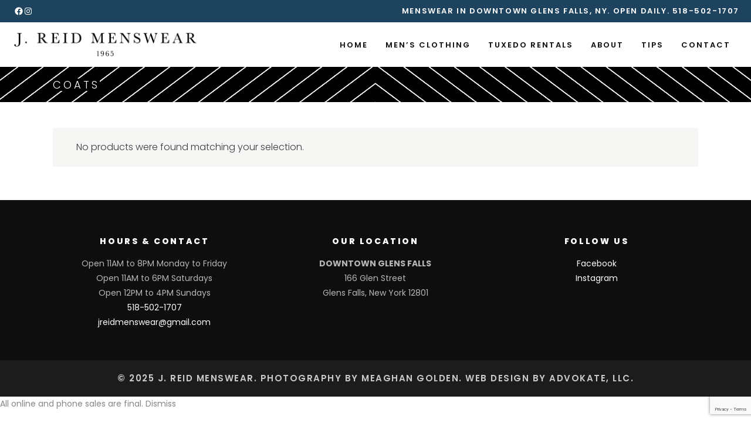

--- FILE ---
content_type: text/html; charset=utf-8
request_url: https://www.google.com/recaptcha/api2/anchor?ar=1&k=6LdM78caAAAAAH_D3cPFecrPp1F7w2j26e-WnLFQ&co=aHR0cHM6Ly9qcmVpZG1lbnN3ZWFyLmNvbTo0NDM.&hl=en&v=PoyoqOPhxBO7pBk68S4YbpHZ&size=invisible&anchor-ms=20000&execute-ms=30000&cb=f1rkr84ntttj
body_size: 48641
content:
<!DOCTYPE HTML><html dir="ltr" lang="en"><head><meta http-equiv="Content-Type" content="text/html; charset=UTF-8">
<meta http-equiv="X-UA-Compatible" content="IE=edge">
<title>reCAPTCHA</title>
<style type="text/css">
/* cyrillic-ext */
@font-face {
  font-family: 'Roboto';
  font-style: normal;
  font-weight: 400;
  font-stretch: 100%;
  src: url(//fonts.gstatic.com/s/roboto/v48/KFO7CnqEu92Fr1ME7kSn66aGLdTylUAMa3GUBHMdazTgWw.woff2) format('woff2');
  unicode-range: U+0460-052F, U+1C80-1C8A, U+20B4, U+2DE0-2DFF, U+A640-A69F, U+FE2E-FE2F;
}
/* cyrillic */
@font-face {
  font-family: 'Roboto';
  font-style: normal;
  font-weight: 400;
  font-stretch: 100%;
  src: url(//fonts.gstatic.com/s/roboto/v48/KFO7CnqEu92Fr1ME7kSn66aGLdTylUAMa3iUBHMdazTgWw.woff2) format('woff2');
  unicode-range: U+0301, U+0400-045F, U+0490-0491, U+04B0-04B1, U+2116;
}
/* greek-ext */
@font-face {
  font-family: 'Roboto';
  font-style: normal;
  font-weight: 400;
  font-stretch: 100%;
  src: url(//fonts.gstatic.com/s/roboto/v48/KFO7CnqEu92Fr1ME7kSn66aGLdTylUAMa3CUBHMdazTgWw.woff2) format('woff2');
  unicode-range: U+1F00-1FFF;
}
/* greek */
@font-face {
  font-family: 'Roboto';
  font-style: normal;
  font-weight: 400;
  font-stretch: 100%;
  src: url(//fonts.gstatic.com/s/roboto/v48/KFO7CnqEu92Fr1ME7kSn66aGLdTylUAMa3-UBHMdazTgWw.woff2) format('woff2');
  unicode-range: U+0370-0377, U+037A-037F, U+0384-038A, U+038C, U+038E-03A1, U+03A3-03FF;
}
/* math */
@font-face {
  font-family: 'Roboto';
  font-style: normal;
  font-weight: 400;
  font-stretch: 100%;
  src: url(//fonts.gstatic.com/s/roboto/v48/KFO7CnqEu92Fr1ME7kSn66aGLdTylUAMawCUBHMdazTgWw.woff2) format('woff2');
  unicode-range: U+0302-0303, U+0305, U+0307-0308, U+0310, U+0312, U+0315, U+031A, U+0326-0327, U+032C, U+032F-0330, U+0332-0333, U+0338, U+033A, U+0346, U+034D, U+0391-03A1, U+03A3-03A9, U+03B1-03C9, U+03D1, U+03D5-03D6, U+03F0-03F1, U+03F4-03F5, U+2016-2017, U+2034-2038, U+203C, U+2040, U+2043, U+2047, U+2050, U+2057, U+205F, U+2070-2071, U+2074-208E, U+2090-209C, U+20D0-20DC, U+20E1, U+20E5-20EF, U+2100-2112, U+2114-2115, U+2117-2121, U+2123-214F, U+2190, U+2192, U+2194-21AE, U+21B0-21E5, U+21F1-21F2, U+21F4-2211, U+2213-2214, U+2216-22FF, U+2308-230B, U+2310, U+2319, U+231C-2321, U+2336-237A, U+237C, U+2395, U+239B-23B7, U+23D0, U+23DC-23E1, U+2474-2475, U+25AF, U+25B3, U+25B7, U+25BD, U+25C1, U+25CA, U+25CC, U+25FB, U+266D-266F, U+27C0-27FF, U+2900-2AFF, U+2B0E-2B11, U+2B30-2B4C, U+2BFE, U+3030, U+FF5B, U+FF5D, U+1D400-1D7FF, U+1EE00-1EEFF;
}
/* symbols */
@font-face {
  font-family: 'Roboto';
  font-style: normal;
  font-weight: 400;
  font-stretch: 100%;
  src: url(//fonts.gstatic.com/s/roboto/v48/KFO7CnqEu92Fr1ME7kSn66aGLdTylUAMaxKUBHMdazTgWw.woff2) format('woff2');
  unicode-range: U+0001-000C, U+000E-001F, U+007F-009F, U+20DD-20E0, U+20E2-20E4, U+2150-218F, U+2190, U+2192, U+2194-2199, U+21AF, U+21E6-21F0, U+21F3, U+2218-2219, U+2299, U+22C4-22C6, U+2300-243F, U+2440-244A, U+2460-24FF, U+25A0-27BF, U+2800-28FF, U+2921-2922, U+2981, U+29BF, U+29EB, U+2B00-2BFF, U+4DC0-4DFF, U+FFF9-FFFB, U+10140-1018E, U+10190-1019C, U+101A0, U+101D0-101FD, U+102E0-102FB, U+10E60-10E7E, U+1D2C0-1D2D3, U+1D2E0-1D37F, U+1F000-1F0FF, U+1F100-1F1AD, U+1F1E6-1F1FF, U+1F30D-1F30F, U+1F315, U+1F31C, U+1F31E, U+1F320-1F32C, U+1F336, U+1F378, U+1F37D, U+1F382, U+1F393-1F39F, U+1F3A7-1F3A8, U+1F3AC-1F3AF, U+1F3C2, U+1F3C4-1F3C6, U+1F3CA-1F3CE, U+1F3D4-1F3E0, U+1F3ED, U+1F3F1-1F3F3, U+1F3F5-1F3F7, U+1F408, U+1F415, U+1F41F, U+1F426, U+1F43F, U+1F441-1F442, U+1F444, U+1F446-1F449, U+1F44C-1F44E, U+1F453, U+1F46A, U+1F47D, U+1F4A3, U+1F4B0, U+1F4B3, U+1F4B9, U+1F4BB, U+1F4BF, U+1F4C8-1F4CB, U+1F4D6, U+1F4DA, U+1F4DF, U+1F4E3-1F4E6, U+1F4EA-1F4ED, U+1F4F7, U+1F4F9-1F4FB, U+1F4FD-1F4FE, U+1F503, U+1F507-1F50B, U+1F50D, U+1F512-1F513, U+1F53E-1F54A, U+1F54F-1F5FA, U+1F610, U+1F650-1F67F, U+1F687, U+1F68D, U+1F691, U+1F694, U+1F698, U+1F6AD, U+1F6B2, U+1F6B9-1F6BA, U+1F6BC, U+1F6C6-1F6CF, U+1F6D3-1F6D7, U+1F6E0-1F6EA, U+1F6F0-1F6F3, U+1F6F7-1F6FC, U+1F700-1F7FF, U+1F800-1F80B, U+1F810-1F847, U+1F850-1F859, U+1F860-1F887, U+1F890-1F8AD, U+1F8B0-1F8BB, U+1F8C0-1F8C1, U+1F900-1F90B, U+1F93B, U+1F946, U+1F984, U+1F996, U+1F9E9, U+1FA00-1FA6F, U+1FA70-1FA7C, U+1FA80-1FA89, U+1FA8F-1FAC6, U+1FACE-1FADC, U+1FADF-1FAE9, U+1FAF0-1FAF8, U+1FB00-1FBFF;
}
/* vietnamese */
@font-face {
  font-family: 'Roboto';
  font-style: normal;
  font-weight: 400;
  font-stretch: 100%;
  src: url(//fonts.gstatic.com/s/roboto/v48/KFO7CnqEu92Fr1ME7kSn66aGLdTylUAMa3OUBHMdazTgWw.woff2) format('woff2');
  unicode-range: U+0102-0103, U+0110-0111, U+0128-0129, U+0168-0169, U+01A0-01A1, U+01AF-01B0, U+0300-0301, U+0303-0304, U+0308-0309, U+0323, U+0329, U+1EA0-1EF9, U+20AB;
}
/* latin-ext */
@font-face {
  font-family: 'Roboto';
  font-style: normal;
  font-weight: 400;
  font-stretch: 100%;
  src: url(//fonts.gstatic.com/s/roboto/v48/KFO7CnqEu92Fr1ME7kSn66aGLdTylUAMa3KUBHMdazTgWw.woff2) format('woff2');
  unicode-range: U+0100-02BA, U+02BD-02C5, U+02C7-02CC, U+02CE-02D7, U+02DD-02FF, U+0304, U+0308, U+0329, U+1D00-1DBF, U+1E00-1E9F, U+1EF2-1EFF, U+2020, U+20A0-20AB, U+20AD-20C0, U+2113, U+2C60-2C7F, U+A720-A7FF;
}
/* latin */
@font-face {
  font-family: 'Roboto';
  font-style: normal;
  font-weight: 400;
  font-stretch: 100%;
  src: url(//fonts.gstatic.com/s/roboto/v48/KFO7CnqEu92Fr1ME7kSn66aGLdTylUAMa3yUBHMdazQ.woff2) format('woff2');
  unicode-range: U+0000-00FF, U+0131, U+0152-0153, U+02BB-02BC, U+02C6, U+02DA, U+02DC, U+0304, U+0308, U+0329, U+2000-206F, U+20AC, U+2122, U+2191, U+2193, U+2212, U+2215, U+FEFF, U+FFFD;
}
/* cyrillic-ext */
@font-face {
  font-family: 'Roboto';
  font-style: normal;
  font-weight: 500;
  font-stretch: 100%;
  src: url(//fonts.gstatic.com/s/roboto/v48/KFO7CnqEu92Fr1ME7kSn66aGLdTylUAMa3GUBHMdazTgWw.woff2) format('woff2');
  unicode-range: U+0460-052F, U+1C80-1C8A, U+20B4, U+2DE0-2DFF, U+A640-A69F, U+FE2E-FE2F;
}
/* cyrillic */
@font-face {
  font-family: 'Roboto';
  font-style: normal;
  font-weight: 500;
  font-stretch: 100%;
  src: url(//fonts.gstatic.com/s/roboto/v48/KFO7CnqEu92Fr1ME7kSn66aGLdTylUAMa3iUBHMdazTgWw.woff2) format('woff2');
  unicode-range: U+0301, U+0400-045F, U+0490-0491, U+04B0-04B1, U+2116;
}
/* greek-ext */
@font-face {
  font-family: 'Roboto';
  font-style: normal;
  font-weight: 500;
  font-stretch: 100%;
  src: url(//fonts.gstatic.com/s/roboto/v48/KFO7CnqEu92Fr1ME7kSn66aGLdTylUAMa3CUBHMdazTgWw.woff2) format('woff2');
  unicode-range: U+1F00-1FFF;
}
/* greek */
@font-face {
  font-family: 'Roboto';
  font-style: normal;
  font-weight: 500;
  font-stretch: 100%;
  src: url(//fonts.gstatic.com/s/roboto/v48/KFO7CnqEu92Fr1ME7kSn66aGLdTylUAMa3-UBHMdazTgWw.woff2) format('woff2');
  unicode-range: U+0370-0377, U+037A-037F, U+0384-038A, U+038C, U+038E-03A1, U+03A3-03FF;
}
/* math */
@font-face {
  font-family: 'Roboto';
  font-style: normal;
  font-weight: 500;
  font-stretch: 100%;
  src: url(//fonts.gstatic.com/s/roboto/v48/KFO7CnqEu92Fr1ME7kSn66aGLdTylUAMawCUBHMdazTgWw.woff2) format('woff2');
  unicode-range: U+0302-0303, U+0305, U+0307-0308, U+0310, U+0312, U+0315, U+031A, U+0326-0327, U+032C, U+032F-0330, U+0332-0333, U+0338, U+033A, U+0346, U+034D, U+0391-03A1, U+03A3-03A9, U+03B1-03C9, U+03D1, U+03D5-03D6, U+03F0-03F1, U+03F4-03F5, U+2016-2017, U+2034-2038, U+203C, U+2040, U+2043, U+2047, U+2050, U+2057, U+205F, U+2070-2071, U+2074-208E, U+2090-209C, U+20D0-20DC, U+20E1, U+20E5-20EF, U+2100-2112, U+2114-2115, U+2117-2121, U+2123-214F, U+2190, U+2192, U+2194-21AE, U+21B0-21E5, U+21F1-21F2, U+21F4-2211, U+2213-2214, U+2216-22FF, U+2308-230B, U+2310, U+2319, U+231C-2321, U+2336-237A, U+237C, U+2395, U+239B-23B7, U+23D0, U+23DC-23E1, U+2474-2475, U+25AF, U+25B3, U+25B7, U+25BD, U+25C1, U+25CA, U+25CC, U+25FB, U+266D-266F, U+27C0-27FF, U+2900-2AFF, U+2B0E-2B11, U+2B30-2B4C, U+2BFE, U+3030, U+FF5B, U+FF5D, U+1D400-1D7FF, U+1EE00-1EEFF;
}
/* symbols */
@font-face {
  font-family: 'Roboto';
  font-style: normal;
  font-weight: 500;
  font-stretch: 100%;
  src: url(//fonts.gstatic.com/s/roboto/v48/KFO7CnqEu92Fr1ME7kSn66aGLdTylUAMaxKUBHMdazTgWw.woff2) format('woff2');
  unicode-range: U+0001-000C, U+000E-001F, U+007F-009F, U+20DD-20E0, U+20E2-20E4, U+2150-218F, U+2190, U+2192, U+2194-2199, U+21AF, U+21E6-21F0, U+21F3, U+2218-2219, U+2299, U+22C4-22C6, U+2300-243F, U+2440-244A, U+2460-24FF, U+25A0-27BF, U+2800-28FF, U+2921-2922, U+2981, U+29BF, U+29EB, U+2B00-2BFF, U+4DC0-4DFF, U+FFF9-FFFB, U+10140-1018E, U+10190-1019C, U+101A0, U+101D0-101FD, U+102E0-102FB, U+10E60-10E7E, U+1D2C0-1D2D3, U+1D2E0-1D37F, U+1F000-1F0FF, U+1F100-1F1AD, U+1F1E6-1F1FF, U+1F30D-1F30F, U+1F315, U+1F31C, U+1F31E, U+1F320-1F32C, U+1F336, U+1F378, U+1F37D, U+1F382, U+1F393-1F39F, U+1F3A7-1F3A8, U+1F3AC-1F3AF, U+1F3C2, U+1F3C4-1F3C6, U+1F3CA-1F3CE, U+1F3D4-1F3E0, U+1F3ED, U+1F3F1-1F3F3, U+1F3F5-1F3F7, U+1F408, U+1F415, U+1F41F, U+1F426, U+1F43F, U+1F441-1F442, U+1F444, U+1F446-1F449, U+1F44C-1F44E, U+1F453, U+1F46A, U+1F47D, U+1F4A3, U+1F4B0, U+1F4B3, U+1F4B9, U+1F4BB, U+1F4BF, U+1F4C8-1F4CB, U+1F4D6, U+1F4DA, U+1F4DF, U+1F4E3-1F4E6, U+1F4EA-1F4ED, U+1F4F7, U+1F4F9-1F4FB, U+1F4FD-1F4FE, U+1F503, U+1F507-1F50B, U+1F50D, U+1F512-1F513, U+1F53E-1F54A, U+1F54F-1F5FA, U+1F610, U+1F650-1F67F, U+1F687, U+1F68D, U+1F691, U+1F694, U+1F698, U+1F6AD, U+1F6B2, U+1F6B9-1F6BA, U+1F6BC, U+1F6C6-1F6CF, U+1F6D3-1F6D7, U+1F6E0-1F6EA, U+1F6F0-1F6F3, U+1F6F7-1F6FC, U+1F700-1F7FF, U+1F800-1F80B, U+1F810-1F847, U+1F850-1F859, U+1F860-1F887, U+1F890-1F8AD, U+1F8B0-1F8BB, U+1F8C0-1F8C1, U+1F900-1F90B, U+1F93B, U+1F946, U+1F984, U+1F996, U+1F9E9, U+1FA00-1FA6F, U+1FA70-1FA7C, U+1FA80-1FA89, U+1FA8F-1FAC6, U+1FACE-1FADC, U+1FADF-1FAE9, U+1FAF0-1FAF8, U+1FB00-1FBFF;
}
/* vietnamese */
@font-face {
  font-family: 'Roboto';
  font-style: normal;
  font-weight: 500;
  font-stretch: 100%;
  src: url(//fonts.gstatic.com/s/roboto/v48/KFO7CnqEu92Fr1ME7kSn66aGLdTylUAMa3OUBHMdazTgWw.woff2) format('woff2');
  unicode-range: U+0102-0103, U+0110-0111, U+0128-0129, U+0168-0169, U+01A0-01A1, U+01AF-01B0, U+0300-0301, U+0303-0304, U+0308-0309, U+0323, U+0329, U+1EA0-1EF9, U+20AB;
}
/* latin-ext */
@font-face {
  font-family: 'Roboto';
  font-style: normal;
  font-weight: 500;
  font-stretch: 100%;
  src: url(//fonts.gstatic.com/s/roboto/v48/KFO7CnqEu92Fr1ME7kSn66aGLdTylUAMa3KUBHMdazTgWw.woff2) format('woff2');
  unicode-range: U+0100-02BA, U+02BD-02C5, U+02C7-02CC, U+02CE-02D7, U+02DD-02FF, U+0304, U+0308, U+0329, U+1D00-1DBF, U+1E00-1E9F, U+1EF2-1EFF, U+2020, U+20A0-20AB, U+20AD-20C0, U+2113, U+2C60-2C7F, U+A720-A7FF;
}
/* latin */
@font-face {
  font-family: 'Roboto';
  font-style: normal;
  font-weight: 500;
  font-stretch: 100%;
  src: url(//fonts.gstatic.com/s/roboto/v48/KFO7CnqEu92Fr1ME7kSn66aGLdTylUAMa3yUBHMdazQ.woff2) format('woff2');
  unicode-range: U+0000-00FF, U+0131, U+0152-0153, U+02BB-02BC, U+02C6, U+02DA, U+02DC, U+0304, U+0308, U+0329, U+2000-206F, U+20AC, U+2122, U+2191, U+2193, U+2212, U+2215, U+FEFF, U+FFFD;
}
/* cyrillic-ext */
@font-face {
  font-family: 'Roboto';
  font-style: normal;
  font-weight: 900;
  font-stretch: 100%;
  src: url(//fonts.gstatic.com/s/roboto/v48/KFO7CnqEu92Fr1ME7kSn66aGLdTylUAMa3GUBHMdazTgWw.woff2) format('woff2');
  unicode-range: U+0460-052F, U+1C80-1C8A, U+20B4, U+2DE0-2DFF, U+A640-A69F, U+FE2E-FE2F;
}
/* cyrillic */
@font-face {
  font-family: 'Roboto';
  font-style: normal;
  font-weight: 900;
  font-stretch: 100%;
  src: url(//fonts.gstatic.com/s/roboto/v48/KFO7CnqEu92Fr1ME7kSn66aGLdTylUAMa3iUBHMdazTgWw.woff2) format('woff2');
  unicode-range: U+0301, U+0400-045F, U+0490-0491, U+04B0-04B1, U+2116;
}
/* greek-ext */
@font-face {
  font-family: 'Roboto';
  font-style: normal;
  font-weight: 900;
  font-stretch: 100%;
  src: url(//fonts.gstatic.com/s/roboto/v48/KFO7CnqEu92Fr1ME7kSn66aGLdTylUAMa3CUBHMdazTgWw.woff2) format('woff2');
  unicode-range: U+1F00-1FFF;
}
/* greek */
@font-face {
  font-family: 'Roboto';
  font-style: normal;
  font-weight: 900;
  font-stretch: 100%;
  src: url(//fonts.gstatic.com/s/roboto/v48/KFO7CnqEu92Fr1ME7kSn66aGLdTylUAMa3-UBHMdazTgWw.woff2) format('woff2');
  unicode-range: U+0370-0377, U+037A-037F, U+0384-038A, U+038C, U+038E-03A1, U+03A3-03FF;
}
/* math */
@font-face {
  font-family: 'Roboto';
  font-style: normal;
  font-weight: 900;
  font-stretch: 100%;
  src: url(//fonts.gstatic.com/s/roboto/v48/KFO7CnqEu92Fr1ME7kSn66aGLdTylUAMawCUBHMdazTgWw.woff2) format('woff2');
  unicode-range: U+0302-0303, U+0305, U+0307-0308, U+0310, U+0312, U+0315, U+031A, U+0326-0327, U+032C, U+032F-0330, U+0332-0333, U+0338, U+033A, U+0346, U+034D, U+0391-03A1, U+03A3-03A9, U+03B1-03C9, U+03D1, U+03D5-03D6, U+03F0-03F1, U+03F4-03F5, U+2016-2017, U+2034-2038, U+203C, U+2040, U+2043, U+2047, U+2050, U+2057, U+205F, U+2070-2071, U+2074-208E, U+2090-209C, U+20D0-20DC, U+20E1, U+20E5-20EF, U+2100-2112, U+2114-2115, U+2117-2121, U+2123-214F, U+2190, U+2192, U+2194-21AE, U+21B0-21E5, U+21F1-21F2, U+21F4-2211, U+2213-2214, U+2216-22FF, U+2308-230B, U+2310, U+2319, U+231C-2321, U+2336-237A, U+237C, U+2395, U+239B-23B7, U+23D0, U+23DC-23E1, U+2474-2475, U+25AF, U+25B3, U+25B7, U+25BD, U+25C1, U+25CA, U+25CC, U+25FB, U+266D-266F, U+27C0-27FF, U+2900-2AFF, U+2B0E-2B11, U+2B30-2B4C, U+2BFE, U+3030, U+FF5B, U+FF5D, U+1D400-1D7FF, U+1EE00-1EEFF;
}
/* symbols */
@font-face {
  font-family: 'Roboto';
  font-style: normal;
  font-weight: 900;
  font-stretch: 100%;
  src: url(//fonts.gstatic.com/s/roboto/v48/KFO7CnqEu92Fr1ME7kSn66aGLdTylUAMaxKUBHMdazTgWw.woff2) format('woff2');
  unicode-range: U+0001-000C, U+000E-001F, U+007F-009F, U+20DD-20E0, U+20E2-20E4, U+2150-218F, U+2190, U+2192, U+2194-2199, U+21AF, U+21E6-21F0, U+21F3, U+2218-2219, U+2299, U+22C4-22C6, U+2300-243F, U+2440-244A, U+2460-24FF, U+25A0-27BF, U+2800-28FF, U+2921-2922, U+2981, U+29BF, U+29EB, U+2B00-2BFF, U+4DC0-4DFF, U+FFF9-FFFB, U+10140-1018E, U+10190-1019C, U+101A0, U+101D0-101FD, U+102E0-102FB, U+10E60-10E7E, U+1D2C0-1D2D3, U+1D2E0-1D37F, U+1F000-1F0FF, U+1F100-1F1AD, U+1F1E6-1F1FF, U+1F30D-1F30F, U+1F315, U+1F31C, U+1F31E, U+1F320-1F32C, U+1F336, U+1F378, U+1F37D, U+1F382, U+1F393-1F39F, U+1F3A7-1F3A8, U+1F3AC-1F3AF, U+1F3C2, U+1F3C4-1F3C6, U+1F3CA-1F3CE, U+1F3D4-1F3E0, U+1F3ED, U+1F3F1-1F3F3, U+1F3F5-1F3F7, U+1F408, U+1F415, U+1F41F, U+1F426, U+1F43F, U+1F441-1F442, U+1F444, U+1F446-1F449, U+1F44C-1F44E, U+1F453, U+1F46A, U+1F47D, U+1F4A3, U+1F4B0, U+1F4B3, U+1F4B9, U+1F4BB, U+1F4BF, U+1F4C8-1F4CB, U+1F4D6, U+1F4DA, U+1F4DF, U+1F4E3-1F4E6, U+1F4EA-1F4ED, U+1F4F7, U+1F4F9-1F4FB, U+1F4FD-1F4FE, U+1F503, U+1F507-1F50B, U+1F50D, U+1F512-1F513, U+1F53E-1F54A, U+1F54F-1F5FA, U+1F610, U+1F650-1F67F, U+1F687, U+1F68D, U+1F691, U+1F694, U+1F698, U+1F6AD, U+1F6B2, U+1F6B9-1F6BA, U+1F6BC, U+1F6C6-1F6CF, U+1F6D3-1F6D7, U+1F6E0-1F6EA, U+1F6F0-1F6F3, U+1F6F7-1F6FC, U+1F700-1F7FF, U+1F800-1F80B, U+1F810-1F847, U+1F850-1F859, U+1F860-1F887, U+1F890-1F8AD, U+1F8B0-1F8BB, U+1F8C0-1F8C1, U+1F900-1F90B, U+1F93B, U+1F946, U+1F984, U+1F996, U+1F9E9, U+1FA00-1FA6F, U+1FA70-1FA7C, U+1FA80-1FA89, U+1FA8F-1FAC6, U+1FACE-1FADC, U+1FADF-1FAE9, U+1FAF0-1FAF8, U+1FB00-1FBFF;
}
/* vietnamese */
@font-face {
  font-family: 'Roboto';
  font-style: normal;
  font-weight: 900;
  font-stretch: 100%;
  src: url(//fonts.gstatic.com/s/roboto/v48/KFO7CnqEu92Fr1ME7kSn66aGLdTylUAMa3OUBHMdazTgWw.woff2) format('woff2');
  unicode-range: U+0102-0103, U+0110-0111, U+0128-0129, U+0168-0169, U+01A0-01A1, U+01AF-01B0, U+0300-0301, U+0303-0304, U+0308-0309, U+0323, U+0329, U+1EA0-1EF9, U+20AB;
}
/* latin-ext */
@font-face {
  font-family: 'Roboto';
  font-style: normal;
  font-weight: 900;
  font-stretch: 100%;
  src: url(//fonts.gstatic.com/s/roboto/v48/KFO7CnqEu92Fr1ME7kSn66aGLdTylUAMa3KUBHMdazTgWw.woff2) format('woff2');
  unicode-range: U+0100-02BA, U+02BD-02C5, U+02C7-02CC, U+02CE-02D7, U+02DD-02FF, U+0304, U+0308, U+0329, U+1D00-1DBF, U+1E00-1E9F, U+1EF2-1EFF, U+2020, U+20A0-20AB, U+20AD-20C0, U+2113, U+2C60-2C7F, U+A720-A7FF;
}
/* latin */
@font-face {
  font-family: 'Roboto';
  font-style: normal;
  font-weight: 900;
  font-stretch: 100%;
  src: url(//fonts.gstatic.com/s/roboto/v48/KFO7CnqEu92Fr1ME7kSn66aGLdTylUAMa3yUBHMdazQ.woff2) format('woff2');
  unicode-range: U+0000-00FF, U+0131, U+0152-0153, U+02BB-02BC, U+02C6, U+02DA, U+02DC, U+0304, U+0308, U+0329, U+2000-206F, U+20AC, U+2122, U+2191, U+2193, U+2212, U+2215, U+FEFF, U+FFFD;
}

</style>
<link rel="stylesheet" type="text/css" href="https://www.gstatic.com/recaptcha/releases/PoyoqOPhxBO7pBk68S4YbpHZ/styles__ltr.css">
<script nonce="d0hoKcsq7P0l5Er9xzEGLg" type="text/javascript">window['__recaptcha_api'] = 'https://www.google.com/recaptcha/api2/';</script>
<script type="text/javascript" src="https://www.gstatic.com/recaptcha/releases/PoyoqOPhxBO7pBk68S4YbpHZ/recaptcha__en.js" nonce="d0hoKcsq7P0l5Er9xzEGLg">
      
    </script></head>
<body><div id="rc-anchor-alert" class="rc-anchor-alert"></div>
<input type="hidden" id="recaptcha-token" value="[base64]">
<script type="text/javascript" nonce="d0hoKcsq7P0l5Er9xzEGLg">
      recaptcha.anchor.Main.init("[\x22ainput\x22,[\x22bgdata\x22,\x22\x22,\[base64]/[base64]/[base64]/bmV3IHJbeF0oY1swXSk6RT09Mj9uZXcgclt4XShjWzBdLGNbMV0pOkU9PTM/bmV3IHJbeF0oY1swXSxjWzFdLGNbMl0pOkU9PTQ/[base64]/[base64]/[base64]/[base64]/[base64]/[base64]/[base64]/[base64]\x22,\[base64]\\u003d\x22,\x22w5jCjsKVwp7DqMOGwqTDvsKJwpUVw4RHVcKJw7HCrR0VVlEmw5EwfMKYwoDCgsK2w6RvwrPChMOkccOAwoTCrcOAR1vDlMKYwqsEw6oow4Z6UG4YwpRHI38MNsKhZXjDrkQvIkQVw5jDpMOrbcOrZcOGw70Iw7BMw7LCt8KxwrPCqcKADA7DrFrDvhFSdy/CqMO5wrsdSC1aw7DChEdRwo7CncKxIMO9wrgLwoN+wpZOwptkwqHDgkfCm1PDkR/DnQTCrxtMP8OdB8KvSlvDoCzDqhgsGMKuwrXCksKRw7wLZMOrP8ORwrXCkcKONkXDu8O9wqQ7wp5Gw4DCvMOOR1LCh8KZM8Oow4LCv8K5wroEwpoGGSXDucKwZVjCoBfCsUY+fFh8cMOkw7XCpHBJKFvDqsK2EcOaGsOlCDYOS1o9NB/CkGTDqsKew4zCjcKuwqV7w7XDkxvCuQ/Cmw/Cs8OCw6DCgsOiwrETwoc+KzZ7cFpow6DDmU/DtSzCkyrChsKdIi5vdkpnwr4BwrVaY8K4w4ZwUGrCkcKxw7PChsKCYcORQ8Kaw6HCn8KAwoXDgxXCg8OPw57DqMKgG2Y+woDCtsO9wpDDjDRow4nDjcKFw5DCgiMQw60QCMK3XwXCosKnw5EuVcO7LXjDiG90FWhpaMKzw7BcIwLDs3bCkwFuIF1rSyrDiMOIwqjCoX/Csg0yZTtFwrwsNXItwqPCusK1wrlIw75Fw6rDmsKKwpE4w4s/worDkxvChRTCnsKIwpjDpCHCnlvDjsOFwpMLwrtZwpFWHMOUwp3DpD8UVcKJw54AfcOCEsO1YsKYWBF/PcKDFMONV0M6Rldzw5xkw7rDtmg3VMKPG0w4woZuNnjCjwfDpsOFwrYywrDCgcKGwp/Ds1zDnFo1wpQ5f8O9w711w6fDlMO8B8KVw7XCnRYaw78oNMKSw6EYZmAdw47DpMKZDMO5w4oEThPCicO6ZsKWw4bCvMOrw4hFFsOHwqDCvsK8e8K3TBzDqsOAwqnCujLDty7CrMKuwq/[base64]/Cvk3CjxHCqRclwoHDvWfDsHU/[base64]/CscKqIh8tDV7CpcKTw7zCsTzCjzLCo8KcMwzDosKQw73CtABHb8Ouwo9+S0keI8K4wrXCl0/CsFE0w5defsKEFBhSwqTDpcOISnojcAXDqMKJT13CizTDmsOBWMObfU9hwoZIdsKKwq7DpxNafMOaPcKzbVPClcOww4lxwpLDjiTDvcKEw7ZEbAhJwpDDisKawpYyw7dxFMKKFjtTw53DpMK2YxzDu2jDpBMGYMOxw5xWOcK+QmBZwo/[base64]/JcOFV0nDncO6w5rCvznCnHLCrsOjw47CqGIZa8KdOFjCvEHDssKAw49+wp/DtsO4wp0tKl3DqQo5woQvOsOzTndZbsKZwo58eMOcwo7Dl8O1N3PCnMKvw63CqTDDs8K2w6/CncKowok8wpxsam1uw5TCiCBpUcOjw4HCucK/Y8Omw7zDs8KGwqJgdXhTO8K0PMK1wqMTCsOZFsOxJMOOw7nDqmzCjlrDt8Kywp/CvMK4wo9XTsOWwqLDv3cDBDfCqwFlw7cmw5YDwqzCjhTCm8OJw5/[base64]/CscKePEXDqsOvfz9WwoJKLl3CsMOGOsO6wojDhcKAwrnCtRx4wp7CncKVwqkKwrjDvBPCrcO9wrzCvcKzwqhNGxrCmExCccOGdMKqcMKQEMOVTsOTw7xnFE/DmsKsdMO/dhV6FcOPw6YMw4PCjMKwwrolw5jDssOnw6jDiGZadhJ2YBlNORDDl8KNw5vCscORVy1YBR7CjsKFFDBiw7wTbnFGw4ILeB11FsKjw4/CrwUzUcOUZ8OVYMKdwopbw7bDhkt6w57CtMOnYMKIOcKKI8OmwpQhRTzCrT3Cg8K3XMOeOxjDq2oqMwB8wpo3w7LCjMK5w6NeasORwqplwoPCsAoPwqfCpyzDn8OxMgRZwolLCU1Bw6rDkGPDtcKID8KpfhUGe8OXwrLCvQXDmcKHVMKQwrnCu1TDhU0jLMOxOW/Ch8OxwroQwqnDgmDDplF2w5spcQzDoMKcGcOhw7PCnStyaHRkbcKWU8KYBw/[base64]/Cn1ACwoJfTsKYEMKpBULDgsK3woEKw7V5d0XCpm7CrcK6NUloB14GKkvCksK8wo4pw4/Ci8Kdwp4mFic2AXc9VcOAJ8OOw6lcbsKrw4cUwplKw7rDnx/Dsg/[base64]/woDCuQ7DkMO0w4XCrMKTwqnDpsKpwpNmd8KeRn08wpElbCdKw5Qpw63ClsOqw6owOsKmVMKACsOHEhTCuGvDm0Arw5jCh8KwaDMfdFzDrxA4L3nCmMKne0nDu3rDnX/[base64]/wqXDssKcS8OnfV0FwqkQHSgITcOSSwVZZ8KNPMOuw6zDm8KIUEjDlsKiBy98U2JYw5PDnwbDrWDCvlctV8O1UybCk0NCcsKoDsOoRsOBw4nDocK1KkAAw4zCjsOnw4sldBEXcj/ClBpBw5TCgMOQUWXDlWNFUzzDg37DuMKbMRxqGkbDtmcvw6lfwrDCvMOfwrnDqnrDhcK6JMOhw7bCuyYgwpnChF/Di3wifnnDuzRvwp1cPMO1w6R/w5hWw68ow4k5w754LcKtw70xw6zDlWYOLwPDiMK6VcO/[base64]/DjcKnwofDmCInUcOaQMKFw6EpAR7DgMOawrhPKMKVdsOlLBbDk8KDw4A7NGhueT3CqgjDisKHMhTDlEhWw7/DlyPDmUrClMKsV3zCvkPCqsOFU2kbwqMiw70aaMOWagdUw7jCoGrCv8KGEX/[base64]/wpHClUHDqjAwwoN0PsO+wprDl8OOw5XCq8OZCHzDhg4Uw4zDiMOMAcOAw5wVw5PDoU3DnCDDg3jCl19eScOdRhrDnCZIw5XDnlIXwpxGw48cH0vDmMO2JsK7dcKrVsKHQMK4McOXWn56HsKsbcOUdENMw5bChCjCrG/Dgh3Cq1XCm01Zw7Y2EsOuT1knwpLDujImKxnCjlkVw7XDp2vDjsOow6vDvkdQw4PCpRpIwoXCj8Oiw5/Do8KOJUPCpsKEDgYEwoEWwo9GwoHDilnCkCrDh396aMKkw5IFfMKDwrFwVFbDmcKSBAVlM8K2w7nDjDjCmQ48IXdXw6rCuMOVTcOBwoZGwq1EwoQnw6V9bsKOw4XDmcObcSnDgMObwqfCo8K6NH/CkMOWwqnCnHjCkTjDncOYGgF6RMOKw4Nkwo/DhGXDs8O4HsKiaRbCpX7DrMKoZ8OcC0kBw4MOfsOWwpsKBcOkHQ0iwoXCoMOMwrpFw7Ula2HDqGojwr7Dm8KAwqDDoMKgwrBTATXCr8KuNVYpwrvDkcKUKWoLa8Oow4/CggjDq8OkWE0WwqfDocK/f8O1EGzCisODwrzDlcKdw4fCuGYmw5slRRANw5YWb2gxEVfDlMO2OUHCiE/[base64]/PMO4TkxEw67CggwWf8KOwo7DucK6w4zCscKLecKiw5jDlMKeP8O+wrrDjcK6wrjDsV4qBFUJwp/CuwHCsF4qw7Qnbi1VwosDc8O7wpwJwo/[base64]/w6vCgMKVwp4sFMKVw4TDj8OsFsK2w5/DtiTDjToja8OCwptwwpttMMKFw4wZZsKYwqDDh3tzRS7DiBdIQllFwrnCknvCt8Ouw5nCpFsODsKNblvCl2vDlRPDv13DoQvDusKPw7bDnRVqwo0SBcOdwpvCoEjCpcOmb8KGw4zDszh5RmTDi8KfwpvDuk4sHn/Dt8KDX8KUw7Ewwq7CtMKjUXfCl3/DmD/[base64]/CjsKIVFphw63Cs8OqH1nDtsOQY8Olw455wpzDncKRwrbDsMO6wpjDqcO4NsOJXXvDvsOEaFhOw7bDsTXCtMKnFMKSwrFewoDCh8Ojw5QEwpfCqEAWYcOHw703K3A5SV8wF1J2W8KPw5kEQ1rDk2PCkVBjIGTCmsOfw6JISCtnwowEdEh1NVckw4lQw60lwoopwpDCvQ/[base64]/DtnDDhijCr1gIw6hiTMOhccOwworCgRjCkcOLw6hXRsKKwpnCtsKVRVc0wp/DtGjCt8Kwwr5wwr8DD8K+IsK+C8OoYCdEw5NQIsKjwoLClETCtx5Jwr3CoMK6N8Oww5IbRMKrYBEIwqFRwpUSYsKfM8KZUsOncWZdwq3CnsOmYUVJYw52QWIBW2DDmyAyDMOmD8O9wqfDr8OHakFiAcOlNy59V8Krw4XCtRdWwot/QjjChERxcCLDpcOXw4zDh8KhHizCiClsJTfDnibDpMKjPBTCq3Akwr/CrcKWw4zCpBvDtFYyw6fCksO/[base64]/KD/DgsOmOsKgwpzCjnfDo8KSw559w67CkmzCrFDCu8OsacOmw7gtPsOmw4DDgsOxw6ZCwqvDuUTCnyxPahYdFXsdQMKPXCPCjWTDhsOAwrrDncOPw6Yyw7LCkhxkwqx2wqjDnsOaREUmPMKBYMOBXsOxwo7DlMOcw4vCmWTDlCtbHcK2IMKYV8KSPcOAw4/Cn10Bwq7CtUxMwqMWw50vw7HDnsOtwr7DoF3ChkvDhcOjFTDDjD3CsMOGKlhSwr1hw4PDn8KXw5xUPiDCsMOgNktkH28YLMK1wptGwqEzDG5yw5FwwrnCrcOzw7fDgMO/wrFGacOYw5Jhw6PCu8OFwr95GsOQAj/Ci8OQwqdHD8K4w7bCqMKHQ8Kzw4orw659w7EywoLDncK6wrkXw6DCtyLDm0IEwrPDlwfCv0t5aFHCkEfDp8Osw5PCn0nCisKBw5/ChWTCg8OFVcOCw4HCt8OAZw1FwoHDuMOPVXvDjGdWw4rDuA4mwpImA0zDnidMw4wJSCfDvRDDp3LCjkxtJ3wNGMOiw7YGAsKQCgnDqcOTwrPCscO/X8OvRcObw6TDiBrDhsKfbWYZwrzDqn/DiMOIT8OYFsKVw7fDiMKsSMOJw6PCv8K+acOnw6vDrMKjwpLCjMKvfzdQw4zDpw/DusKnw4ljV8Kuwol0VcOoRcOzGzPCksOGGcO8NMOTwpQXZMKUwqjDjzdJwrYZSBM/EMK0dxzCvXoWCsKeW8OIwrjCvi/Dg0rCokIOw6zDqXwqwpfDrTh4EETDisOQw5x5w5RFBmTCiVIaw4jCqWRuS2TDncO1wqHDqxdSOsK3w7kbwoLCk8OAwqjCp8OhO8KMwpAgCMOMV8K+QsOLF14IwoHDhsKsa8K+JCl/VcOYIhvDscOlw50dUBzDt3fCimvCsMOHw67DpCfChSzCtsOTwpMjw7NUwrgxwq7CmMKgwqjCpjRQw7FHRVLDhsKwwohdWnxYW2thTD/[base64]/CjEdiw6LCqMKFXcKmwpLCnW5aw7LDg8KWCMOtKsOFwpILD3/CgTk3cmIZwqPDrhodG8ODw7zClCjCk8OfwqRlOTvCmlnCnMOBw4t4I1pWwrVjVzvCkEzCtsOzDXg8wpbDhksBb3hbRGA2GDDDrxpzw78rw59rFMKyw5BbScOeYcKLwopAw6gBYSVHw7vDlF5wwpZSLcKewoZhwofDoA3CpWgqacODw6pNwrp/UcK3wr3DnSPDjQ3DqMK1w6DDvSd2QythwozDqRprw5jCuhXConvCmVQvwoxPYMOcw7QGw4BBw7hhQcK/[base64]/[base64]/w5vCrmBPw67Cu8OcPytrdwrDiyHCtTwILR9ew4VkwpgpTcOew4bCksOwdkUxw5hNdhXDisOCwo9vw7smwovCh3LDscKJHgLCoiJzUsOCcgDDmXYkZcKxw50wMWZufcOww65/HcKxNcO/PEleEVDCjcKmUMObXQ7CnsOyMGvCiCzCoWsCwrHChjoGF8K2w57DgWI/XSs2wqfCsMO/aRRvC8OUMsO1w5jCpSXCo8OtbsKRwpR8w43CusOBw5TDmXXCmnvDscOzwp7DvH7CuGvCs8Kcw4M6w61Kwp1OWT0hw6LDgcKbw7sYwpLCisKjcsOrwqdMI8O8w5gZJ2LCmVZ7w6tuwo4/w7IawpTCvsORCkHCsyPDhDvCt3nDr8OcwpPCmcO4WsOVP8OiRVRvw6BDw5/DjUnDmsOEBsOUw5dXw6XDqilDEhbDoRvCsy9swoHDjRc+GBLDmcKASVZhwphLb8KlEHXCvBhPLMONw7MNw5LDncKzQA3Dv8KHwrlbKcOvfX7Dvzwcwr59w7h5CHcgwp/DmMK5w7g8GUNLQSLCr8KQesKzZMOTw550KQUewpYDw5TCnEsKw4DDq8K7MMOGIsOVKMODSXbCo0ZUR3zDnsKiwp9QPMOYwrPDsMK/[base64]/Cl8KcSTLDoMKEw4gqw4Evwq5hAknDkMOMGcKTQMKlYHFXwpfDsXxgazfChUpqLMKtUAxSw4vChMKJM1HDksKmYMKNw6bCpsOmOsKgwos2wpbCqMK7csOqwonClMK0f8OiEWTCjmLCqToaCMKlw7fDqMKjw7ZXw58fN8K/w5dnZwLDmwccM8O6KcKkfSU6w59vfMOMUsKuwovCjMOFwrh2dzbCocOxwr3CsirDri/DvMOSPcKQwpnDp0/[base64]/DtMOJw7HCvG5OwrrDtgXDrDnCjhA/HWpTwozCt2rCg8KBAcOAwpUNFcKZPcOLwq7Co2t+VEQ6GMKbw5Ecwrx/wp53w5nDojHCkMOAw4p9w7PCsEYuw5c6NMOmY1rCuMK/w4fCmhXDvsKfw7vCiVpVw51FwpwXwqlVw7UHMsKDWEfDp2PCu8OrOHPClcKXwqPCusOySlJww6jDmUURZQzDv13Dj259wolFwoDDuMOaJw0dwpgDMcOVPz/DgStkVcK6w7LDvnLCmcOnwo5adlTCm1x1M03CnWRmw57CtWFUw77Cq8KnHnHCk8OUw4PDqx0hB28Tw4VScUfCvWtwwqTDqsK7woXDigvDt8O3S2XDiEjCvQ0wDVkWwq8Tb8K/BMKkw6XDo1TDkUHDm3JWVFo9wp0OJMKpwrtPw5UnZXVhO8OoV3PCkcOoBHIowovDmGXCnGvDoRPCjVhTGnhHw5Vqw6PDoFTCtGHCsMOFwq4Iwp/Cp2IrGw5rw5zDvmUiUTNUG2TCsMOlw7VKwpIGw4QRKcK/I8K8w6AywosuHSbDnsOew4tow7LCsgg1woIDbsOsw4HDk8KuRsK7K0PCv8KIw4/[base64]/w7J2w67Dmm/DksKfasKgwrbDrMKOw7PDlglzRm9dw69gCMK9w6YlJgDDtzXCr8Ozw7/DncKSw57Cg8KbZ3/DicKWw6DCkBjCncOIAWrCk8O1wrHDgnzCsxADwrUBw4/DssOMYCdbBHPDjcOFwoHCuMOvdsOmf8Kkd8KuW8OYDcKeVVvCix18YsO2wo7DjMOXwrvCi39CA8K9wp3DucODa2l6wpLDr8K3E07CnVFaWizDkXkgVsKeICvDjgNxWUfCn8KgRB/CnWkqwpleNMOic8Kfw7zDo8O0w51owq/Ct2XCpMK3wo3CnSUywqnCmcObwqRfwq4jG8Ofw4YZIcKHSWMTw5TCssKzw7lkw5RDwqfClsKEYcOhJcOoA8K/PcKcw4MCJwDDk0zCscOjwroAasOveMKfDzXDqcKowrIPwpjCuzjDk2LCqsK5w55Uw4gqaMKJw57DvsOnAMK6QsOLw7HDlWIbw6pzfycawqoZwoghwqUTd30FwrLCpHcLZMKFw5pYwr/DoVjCt01PKGXChQHDicOMwpBJw5bCljTCqsOVwp/Co8OrAjoBwqbChcOFccO+wprDgkrCni7Cj8Kbw4jCr8KbMn/CszzCg3jCmcO/PsOZVHxqQ20/w5DCqyRBw4DDlsKPU8OBw7jCr1J+w6UKUcKlwrldOgh/[base64]/w71COMOhS8OWYMOswqVDw5vDgiQDw5fDjsKMdy3Ct8KOw5h0wqXDlMKZIMOEGnfCrCnDpBPClknCjk/DkF5KwphIwrrCv8ODwrg5wqcbBMOELx8Cw7XCicOSw6LDpXZLw55Cw7LCjsO2wp5UdQXCrMKVZsOQw4d/wrbCi8KkNsKUMXc6w54SO0g+w4XDsWnDnxTCl8Kqw6MwNVrDicKHM8O+wpBwPWTDvMKxJ8KGw5LCvMOyWsK2GSdTdsO8MD4qwpDCocKlP8OCw4g+HsKWM0N4SnNwwo5xecO+w5HDiXfCmgTDhVYYworCpcOzw5bCiMOfbsKmdREMwrsGw40/O8Kpw5N+AiVywq5VRWFAKMOAw5HDrMO2UcO8w5HDiVDDnRnCnATCoxN1fMKqw7U6wpwew5oFw7RAwqTDozPDjERCNgtQahTDv8OQBcOmYFzCu8KPw7lpZylrDsOxwrc/DD4fw6ApN8KHw5oYPCHCk0XCk8KRw65iSsKbMsOhwoDChMKEwqF9OcKmVMOzT8KHw6ZecsOlA0MOE8KpFDzDi8Ojw7dzHsOhGC7DrcOSwoDDscKqwpNeUHZ4MTYPwq/[base64]/DsiIsw4EHHsK1AMKhw416Z2oxSsKUWxbDtltSZQLCr1jCrRhlZ8Ojw5vCj8OKfX14w5QgwpVww7xMWxAPwqZuwo/CvDvDk8KuOGotEcOLGgADwqYaV04MDz4bQxUnF8KRDcOqScOWQCnCpRLDs3Fvw7cIRDNxwqnCqMKFw4jDisOte23DvC1CwrFKw5lOV8KMRVfDthQLRsO4IMKzw5/DvsOXDycSGcOdOR52w73CkQQUfWoKUHBiPlAgecOibMKqwppVKsKRJMKcKsKDAcKlNMOlN8KxMsOSw6AVw4QSScOzw7cZRBBaPH50IcK5WDcNL2tpwp7DtcO6w496w6Bow4l0wq9UNARnbybDusKjw4ZjW2jDtMKga8O7w47CgMO9esKRHwLDmmTDqQAtwp/DhcOBXBbDl8OFdMKBw50xw4DDv3ozwopUMUMnwqHDqmrCusOGFcOBw4DDoMOIwr/[base64]/CtER0wrJoAMOFBsKtRGnDghEnOcO8w7LCgW/ClcKWWsOUQiw/[base64]/CqDfCvcOzwrbCskHCiFgwScKVwo/DojrCj2HCpl4zw4ZMwqbCuMKrw5LDixYsV8Oyw5zDtMKLWsOLwqXDjsKEwpTCmQ91w6BMwrEpw5MGwrHCihE3w5BpI3XDgMO8OxjDq2fDo8O/MsONw7tdw7s/[base64]/ClUJjwrzDs1YocxMhFcOJw5TCgF3Cgw0rwpjDrBMpbXooWsOhB3nDlcKWwqnDrMKDe33DkyFINMKIwps5e1/CssK2wpgNe0cwR8Kow5/DlgrCtsOswpcNJijCkGp6w5V6woJZPMOJIjTDnHzDrsK6wrhmw4sKEQrDrsOzV0TDtMK7wqfCisKLOi1jLcKQwrbDh2MPbmU/wpY3BmzDhHrChQFfF8OOw7wbwr3CiH7Dr33DpgHCikzCvHDCtMKkecKqTRgyw7YdMRZvw60Rw4AEVMKUIwE0TWY1GGsWwrHClU/[base64]/[base64]/Dn1PDrxvDkhgcCcKXIcOZVz7ChsKFBhgvwpvCpCLCsncSwpnDgMKXw488wp3ClcOkNcK2HsKaNMO2w7kvHQ7CvGpbUirCvMOgVhofGcK/[base64]/wpvCpCDCskXCj8Kfwr3DhsOqQUhdPl3Dr30fLSYFBcK4wqjCvXQWYVhfFDnCv8KpZsORTsOgL8KeAcOlwpJqFBPClsOiA0vCosOIw6A3aMOnw6dyw6zCv0Nrw6/DiGkQQ8O3K8OZbcKVQ1rCvXnDphxZwonDiTzCjHkCAVjDtsKwBMOcQgjDomNjBsKiwohhIFbCmxR5w6xSw4jCs8O/wr9pY1nDhgTCnRhUw4HDpg97w6LDgQ43wqrCixd2wpTCryUDw7A5w7Iswpw4w7lfw605DcKawrzDokrCpMOyAMKLeMKBwpvCrg5TewQBfcK5w6TCrsOWCMKIwppuwrAmLh5qwq7CnUI0wqHClRpsw5nCgWd/wo4pw5LDohc5wo1Dw6TDoMKcTlnDhyZeZsOiVMKswoDCsMOXXgUMaMOgw6HCgxPDu8K/w7/[base64]/[base64]/[base64]/w5vDoMK+XnVPw6nCljskBiDDisO1LcOGw7HDlsO6w5Zow4vCrcKzwrrCocKiAGrCoBRww5bCmiLCjVvDhMOcw7sQbcKhecKZbnTCiRE3w6HClMO+wpZRw47Dv8K0woDDmmENcsOlwpzCiMKww7g8XcOmQi7Cg8OGNH/DjcKyL8OjBVZaQjlww6AwRUYDScKnTsOhw6XCs8KPw6dWfMKFEcOjICRcd8KUw7zCrAbDiXHDqyrCpXhGRcK5QsOewoN7w70rw65OYXbDhMKoWTHCnsKxTsKawp5Ew7pmWsKsw5/Cs8KNworDkAfDnMOTw6HCvsKuemrCtm5qc8OMwozDqcK+wpBvEhk4PSzDqSZlwoXCu0w7wo7Cs8Ouw7zCusO3wpDDlVXDmsOiw7jDuEXDq0LDisKjHRRbwo9VVWbChMK8w4nCvHvDgF/CvsOJbwsHwo0tw4EVYD4IV1YPdCNzWsKoP8OTKMKlwobCk3LChcOww5FhdBFZf0HCsVkjw7rCsMK1w7/DpURDwqHCqzYjw7nDnV1Jw7w5SsKfwqp3J8K3w7srZBkWw57Dsld1BGFxUMKLw7ZiFREgHsKCSzrDt8KpEHHCl8K6QcOyPm/DoMKqw5lEA8KVw4xCwoXDslBbw6XCtV7Dp0fCh8KKw7PDlyBYNsKBw5hVQwjDlsKdCHIgwpcQGMOZQDxiR8Kgwo1xBsKmw4DDg2LCi8KLwqoRw45CC8Ofw4gEUn0rXRh9w6cyYQLDq34ew43DiMKJT1J+R8KbPMKNKSJUwqzCpnJ6fBZyPcKIwp3DsxwMwoJ/[base64]/CpmNLwqvCpMKmw5nCtRZ4wqBmw7I/GMKdw77CvsO6wofCl8KaXntdwoXCnMK+USfDrMO4wpIvw6zCv8OHwpJARhTDs8KfEFLClsOVw64nbwZawqB7EMOqwoPCj8OsLQcBwrYkJcOJwpdxWj56w4s6chLDtcO6VUvDuHMsbMOUwq/Co8O3w6jDjsOCw456w7/DjsKwwrdsw5/DuMOtwprCsMO0VgscwpzCjsOmw7jCmgk5ASplw7nDgsONP1HDqHjDv8OvaU/[base64]/CuDjCuBrDoXcvw4fDi8KqPzUMw4ssesOvwqx0e8KzbyJkUsOePMOdW8OSwpPDn3rCgAsYMcOYA0zCusKgwpDDgkFGwrQ7NcOJPMObwqLCmzp1w5PDiCxcw4jCgsKnwrTDv8OQwqrCnBbDqDhDw53CsS/[base64]/Csi5ZwoLDgsKaw4JvNEQDw4/CpV/Di8OTLUMqw7Npb8KFw5oXwqJlw4HDk07Dj2lxw5shwr8lw4vDncOowqHDosKow5EKLsKnw6/[base64]/Ct0jDjhXDjlwqeU86MVzCg8OhYB8gw6/CqMO7wppZPMO5wol6SSnCpHEiw4/[base64]/wonCg8O5W8O+GlAWw5d+SMKRBsKYw48vw5DChcOFFwUhw7MkwoXCkQzClcOYXMOpBx/DhsOjwph+w5oSw6PDtE/[base64]/[base64]/DtsOfUGvCpcKdwoocdDfCgcKQw79PA8KAYVbDmVolwp1Cwo7DgsODbsO+wqLCv8KHwprCvHVSw53CkMKuDg/[base64]/DoFUIVFLDmio5wpfCrSMgPcOfXF4QTsOcwrTDosKYwrHDinsWHMOhE8KdYMO/[base64]/ZcOxFGzDrcKRw4TCtcKMwoV4CsOyfcKLw4TChTpxC8KMw7bCqsKDwp0Kwp/DujksUsKKUWwnOMOpw4I1HMOAVMO8NEDCt1V3O8K6dm/DgMO4KzfCqMKCw5HDhsKQCMOwworDiwDCuMOUw6HCiB/Cl1fCnMO0F8Kbw6EdShNIwqQ/CQU2w7/Cs8Kxw6LDqsKowp3Ds8KEwoZ1YMO2wpjCucOjw59ibzXDnCUwMkdmw5oIw7oawrbDrH7Cpnw1L1PDscOffgrCiiXDg8OtCBvCj8OBw47CjcKKfU8vHyFrDsKfwpEEGDPDm1l9wpTCm0FOw40xwoLDocO7PsO/[base64]/wpbDnVjCjDXDhx3CtCxZwovDpcOGwr/CnsOcwrkASMO3QMO5EsKfUWXCsMKmbQY4wonCn0pYwr0BAwsaIGAhw5DCqsOgwpnDlMK7wpJUw7NRTQUowq5KXj/[base64]/[base64]/ER/[base64]/[base64]/DoRTDryPDlAjDtsKUw7YDM0TCsUNnIMOawpUXwqrDmcKRwrgZw4stP8OkEcKcwqdhLsKfwr3CpcKRw41iw7law5g/w5xhNcOswrpoHjXCoX8Yw4zDtC7Cr8OdwqkqO3XCrCJAwo9owpcnOMODTMOYwrNhw7ZDw6lswqxnU27DtA3CqyDDoFtTwp/Dv8KvHsOBw4/DtcOMwo/Cq8Klw5/Do8KQw4jCrMOdC2oNfhNyw73Csj57K8KaHMOOBMKlwrMpwr3Dm3N1wowmwqNTw40zRU12w7MuDys5QcKDf8OJO2o3w4TDqcO2w7HCtB8fdMOGVwnCrsO8PcKkX1/[base64]/DhsKUZcKIRSXCu8K6wrnDnAbCqMOUMwnCp8KGc0AYw7w8w7XDrEPDtmjDtcKpw5UfNAbDvErDk8KSYMOaXsOWQcOFegPDhHJkwqVReMOxNx1/ZQVtwojDmMK2EXDChcOOw7zDlcOEd3IXfhDDg8OCR8KGWw9AJn9AwpPDghcpw4/DtMKGWBBpw7TDqMKdwoxQwowBw43CjhlvwrMlSwdiwrTDg8KbwqXCn3zDsz1qXMKeHsOMwqDDtMO3w5QNA3VUOQktd8KeesKibcOMV0HCi8KQfsKrKMKbwrjChxLChBtvYEc2w7HDssOVSj/CjMKkcHnCtcKkERjDmAnCg27DuRrDoMKFw4E6wrrCvlt8U0DDjMOGXsKYwrFIK3zCi8K+JAQdwoYiChEZMmUsw5LDuMOMwoN4wprCucO1GsOjKMK5NSHDs8KSIMKHO8Odw4tiei/[base64]/w6VIw7vCiiPDosKbw5MzwqTDj8ONLcKlXMKLYQlbwrtbNzDDmsKYAmpuw5LCucKHXsO2IULCk1jDviZSE8O1bMO7ZcK9EsOzQsKSGsK2wq7DkQvDhl7ChcKpRXTDvmrCo8KEIsKuwqPDlMKFw7dsw5rCslMbH3DDqcOLw5jDnmnDlcKywp8XC8ODDMOVZMKtw5dMw7/DsUXDtnrCvlPDpSvDqBPCvMOXw7Jqw7bCtcOpwqJVwpZkwroXwrINw7fDgsKrSRbDhhLChz/[base64]/DlCfCs8OsDRdPw4sZwq57w67DlcKMw5YfWMKww7prw6c0wrTCvgnDiH3CqsOpw7zDsE7Co8OXwp7Cvg/Cl8OtUsKbLgDCmSzDknLDgsO3AB5twoTDscOTw4hMSTBDwoHDn2fDn8KhWRvCosKcw4DCosKawrvCrMKOwpkywp3Cj2vCmS3Co3HDqcO7FwTDisKsB8Owa8OTFVNww7nCkEPDmA4Bw5rCrMKiwptRK8KpICwsPsKZw7MLwpTCucO/DcKPRjR1w7vDtHjDkkcNKn3DsMKXwpZ9w7QNwq3CpWfCj8OPWcOgwpg2DsOdCsKTw67Dmz9gZ8Onch/ChkvDjmwsTsK9w7vDtHItccK9wpxOMcKDTRjCpcOeEcKXS8O4OzrCpcOfO8ObBHEsXW3DusK0AsKZwrVRJXFkw6EGQcKBw4PDmsOvEMKtwo9HT3/CtFTClXtVLsKoDcOgw4vDogvDm8KLDcO0MGXCs8OxLG8weB/CqiHCnsOuw4DDpQLDm1oxw7AoVyAPNAdQbcK9woDDkDHCtmbDrcO2w7FrwphtwqpdVsK5UcK1w4dLHmIVTFzCp3E9Q8O8wrRxwonDtcOPBcKbwqrCo8OvwrDDj8OQLMKnwrpWXcOEwo3CgcOpwrDDrMOUw4g4EsKbRsOmw4rDrcK/w7lbwqrDssOeaDMSJDZZw6pxYjg9w5oDw5EsbWzCgMKHw6R1wpNxbDvCgMOwYArDkwQgw6/Ct8KbWHLDqyRVwofDg8KLw7rCicKkwrUEwoNdNEoNN8OZw7XDuQ/CmmxWeD7DpcOpTcOlwrDDiMK2w63Cp8Kcw6vCtg5fw51HAMKzFsORw5nCiHgtwqE7EMKLKcOZw4rDmcOVwpl4NsKIwo1IKMKhfitjw4/CrsOTwpDDlRQcaFtsRcKjwoPDpwsGw7wDY8O2wr8zH8KVw7TCom5qwptAwp9bwp19wpfDsX/Dk8K8Ih3DuErCscO4S0/CusKcOUDCmsOqJFkYw7LDq2LDs8O4C8KXYx/[base64]/DqcK4eMKNwq7Dmyt6w45yNig8w6zDp8Khw4LCjsKdQGbCvmXCksKKZSU2dlHCkcKFLsO6TBJ2GCkrMVfDv8OKBFslFnJUwprDpS7DjMOSw5VPw47CuVs2wp03wow2d03DrsOsN8OHwr/CgMKNdsO9WcOhMA5FEi1nFmxWwq/Co1HCklYrMw/[base64]/CpMKrw57Dt8KKKsOdbzxhYTErL3zDvcK+Km1uIMKDK2LDv8Kaw5DDgko1wrzCpMO0HHIZw60xbsKKd8KzGSjCnsKawqARRWzDr8OyHsK8w74swpfDlDfCukPDlgVyw6whwqbDicOqw4NJJknCh8KfwoLDqBgow5TDocKJXsKjw4jCuE/DvMOuwoHDsMKiw7nDrMKHwoXDllbDksKvw6dFTgdiwr3ClMObw6rDrSs5FjLCuCZJQsKkJsO/[base64]/CjtEEMOLwpDDjHHDpMOPw5HDiV7CjsK2w5MQAH7CrsKQDMK0bkp5w5c4wqvCsMKfw4rCisKew6IXfMONw6FHWcK+JkBPdGDCtV/CkzzDpcKrwpfCrsO7wq3DkwRcHMOwQy/DgcKOwr4zG2nDgUfDk0DDu8KZwq7Di8Kuw4NdPxTCuW7Chhg5LcKtwrnDtAnCg33Cr09AMMOIwrYDByc4McKZwr8ww4rCq8KKw7EhwqXDqglkwr/CrxrDucOywrAJRRzDvgPDjiXCtwzDvMOQwqZ9woDDkUQqBsKCfSbDpUhDRlXDrh3Dt8OWwrrDpcOPwrbCvznDgQQCA8O9wo3Ck8KoYcKVw6JwwqLDusKDw611wooMw4xwC8O/wqxHc8KEwopWw5Y1Y8Kpw4U0w4nDlkYCwprDtcKjYCrCpDt5LRfCnsOvP8KNw4nCqsOjwrkRHXrDpcOWw4fCp8O8esK+H1HCu2wVw6dHw7rCssK8wpzCl8KZXcKBw4B/wogmwo3CqMOFa0J3cHVDw5Z3woYNwp/CnsKMw4nDhA7Di0bDlsK6EivChMKIecOresK7QMKjfxPDvcOBwq4SwpvCh09yFznCgMOSw7o3WMKab03CqE3DglcJwrJgZD9Uwo8UY8O+FGbClSjCqMOkwrNdwoolw6bCh03DrsKiwpV+wrFfwpRTw7osG3vDgcKRwoYoX8K5eMOhwoZ8fwNuMis/GsKew58Cw4bDv34VwqXDpB0+IcKMO8KeLcKKOsKSwrFhF8K4wp9BwobDoTlDwqUjEsOrw5AML310w709IkzDj3RUwrAvKsOJwrDClcOFBUFaw4wAPybDvSXCqsKXw7AywopmwovDjlDCmsOrwqHDhcOgIgAjw53DuULDoMOMT3fDnMObIcK/wpbCjjzCs8OYCMOpGT/[base64]/[base64]/CiMKwUnk2EhcCOMOtWsO1L8KNwqgXSGjCoS/CrwbDosK/w4JYQEvDgsK5wqvClMOywrnCi8KCw6dbVsKyPzA0w4rCpsO0ZVbClVtmNsKKfFLDq8KKwoNlFMKuwppkw57DqcOWFhRuw7rClMKPAWluw77Dmx/DgGXDlcO4OcOCMQNDw4bDqQLDpT/CrBhnw7B1FMOcwrHCnjNMwqpowq4KQcOpwrg0BwLDgiTDlMKewrIcNsKfw6scw6giwo18w7FYwpkbw4DCt8KtKgTCnXwowqsvwpHDmQLDixZNwqBfwqA/wqw2wqbDhnoQQcKZBsOow7PCvcK3w61BwrfCpsOOwonDpGcywqQiw6fDnRbCu2rDr3nCpmPCqMK2w7TDnsKORnJewpQYwqHDmhLCh8KmwrnDshxbI3/DucOnRXU1CsKdfTkRwoLDrR7Cn8KbN0PCocO+C8OUw7LCksO9w6fDr8K/wpPCpGVBw6ELccKmw4A1wrpiwo7CnjTDkcKaVgzCt8OCeUzDksO6fH1mU8OZQcKpwoPCgMORw7PDlgQCcmPDgcKnw6BBwrfDmRnCm8Kgw6rCpMOAwq0uwqXDkMK2ZX7DtQJwUGLDjnAGw595Ow7DjWrCmsOtVj/DucKXwpNHIThqHsOXLMKkw5DDl8KXwqXDokoBUV/CocO7OcKjwoJYQnDDncOHwq7Dk0NsfzzDvMKaa8KTwp/DjidcwrNTwqPCk8OSd8O+w6fCqUHDkx0Yw6/DmjhcwpnDl8Kbw6XCi8K5XMOHw4HCghXDtxfDnHdRwp7DiHDCt8OJOWhbHcO2woHDpX9GBR/ChsOrAsK6w7vChw/[base64]/[base64]/Dt8OOBXAIwrTCtsOZwqc3w6DCugfDs8KyFGbDpB1rw7jCqMKkw6lOw7NiZ8ObQ05vGkpUJcKJNMKUwq4negDCpMKQUC3CuMOJwqrDjsK/w78sQ8KhJsOPLMO0KGhkw59vOj3CqMOWw6QTw5UXSVdWwq/Dm07DgsOYwphFw7NVCMODTsKpwrYrwqsww4bDnU3DtsOPaX1hwr3Dh0rCj0bCvgLDmgnDp0zCmMONwoEEcMORdCNuC8KXDMK5QwsGPATCl3DDrsOCw77Dryp2wqtrbFAUwpUNw6t4w73CtETCnApew4EHUnbCosKUw4bCl8O/N1QFWsKVACQnwoZqYcKadcOyOsKEwrNgw4rDs8Kow5JBw48rWMOMw6bCoH7Cqjhsw7rCicOEZcK3woFEC0jCgzHClsOMBMO0JMOkKC/DrRBnNMKtw77DpMOpwp5Vwq3Cu8K7JcOeP314H8KvGyxbcl3CmMKTw7gMwqHCsijDrMKadcKEw6keSMKbw77ClMKQZA3DigfCh8OgacOpw4PDslrCkhYAXcOIOcONw4DDjmTDmcKZwoHCo8KhwoQFBmTChsOeE28iNcK+wrIdw5sdwq/[base64]\\u003d\x22],null,[\x22conf\x22,null,\x226LdM78caAAAAAH_D3cPFecrPp1F7w2j26e-WnLFQ\x22,0,null,null,null,1,[21,125,63,73,95,87,41,43,42,83,102,105,109,121],[1017145,101],0,null,null,null,null,0,null,0,null,700,1,null,0,\[base64]/76lBhnEnQkZnOKMAhnM8xEZ\x22,0,0,null,null,1,null,0,0,null,null,null,0],\x22https://jreidmenswear.com:443\x22,null,[3,1,1],null,null,null,1,3600,[\x22https://www.google.com/intl/en/policies/privacy/\x22,\x22https://www.google.com/intl/en/policies/terms/\x22],\x22cLD28SrTjoSi+fBRjx59IRAHvC9F7ODHupEuo/VoWJE\\u003d\x22,1,0,null,1,1769126524180,0,0,[8,67,82,181],null,[176],\x22RC-Ci8Hk_1xd7RKdg\x22,null,null,null,null,null,\x220dAFcWeA6zRjfJnej_H6QIGZny6qXzizOstRTgpYl-MpOkYy9va_mNREUEe2j9_C3HbAmNcfooh7Hj8vS_IgjBJJXueWtiW4wECg\x22,1769209324245]");
    </script></body></html>

--- FILE ---
content_type: text/css
request_url: https://jreidmenswear.com/wp-content/themes/kloe/assets/css/woocommerce.min.css?ver=6.8.3
body_size: 74262
content:
@font-face{font-family:star;src:url(../../../../plugins/woocommerce/assets/fonts/star.eot);src:url(../../../../plugins/woocommerce/assets/fonts/star.eot?#iefix) format("embedded-opentype"),url(../../../../plugins/woocommerce/assets/fonts/star.woff) format("woff"),url(../../../../plugins/woocommerce/assets/fonts/star.ttf) format("truetype"),url(../../../../plugins/woocommerce/assets/fonts/star.svg#star) format("svg");font-weight:400;font-style:normal}.page-template-default .woocommerce .woocommerce-ordering,.page-template-default .woocommerce .woocommerce-result-count,.page-template-full-width .woocommerce .woocommerce-ordering,.page-template-full-width .woocommerce .woocommerce-result-count,.qodef-woocommerce-page .woocommerce-ordering,.qodef-woocommerce-page .woocommerce-result-count{width:50%;height:41px;margin:0 0 27px 0;display:inline;float:left}.page-template-default .woocommerce .woocommerce-result-count,.page-template-full-width .woocommerce .woocommerce-result-count,.qodef-woocommerce-page .woocommerce-result-count{line-height:33px;font-weight:400;font-size:14px}.page-template-default .woocommerce .full_width .woocommerce-result-count,.page-template-full-width .woocommerce .full_width .woocommerce-result-count,.qodef-woocommerce-page .full_width .woocommerce-result-count{position:relative;left:45px}.page-template-default .woocommerce .full_width .woocommerce-ordering,.page-template-full-width .woocommerce .full_width .woocommerce-ordering,.qodef-woocommerce-page .full_width .woocommerce-ordering{position:relative;right:45px}.page-template-default .woocommerce .products,.page-template-full-width .woocommerce .products,.qodef-woocommerce-page .products{list-style:none;margin:0;padding:0;display:inline-block;width:100%;vertical-align:middle}.page-template-default .woocommerce .products .product,.page-template-full-width .woocommerce .products .product,.qodef-woocommerce-page .products .product{position:relative;float:left;text-align:left;border-style:solid;border-color:#e1e2e5}.page-template-default .woocommerce .products .product img,.page-template-full-width .woocommerce .products .product img,.qodef-woocommerce-page .products .product img{display:block;width:100%}.page-template-default .woocommerce .products .product .price,.page-template-full-width .woocommerce .products .product .price,.qodef-woocommerce-page .products .product .price{font-size:14px;line-height:1em;font-weight:400;display:block;color:#616161;width:100%;font-style:italic;font-family:Georgia,sans-serif;text-align:center;margin-top:3px}.page-template-default .woocommerce .products .product .price ins,.page-template-full-width .woocommerce .products .product .price ins,.qodef-woocommerce-page .products .product .price ins{text-decoration:none}.page-template-default .woocommerce .products .product .added_to_cart,.page-template-full-width .woocommerce .products .product .added_to_cart,.qodef-woocommerce-page .products .product .added_to_cart{display:inline-block;position:relative;outline:0;font-style:normal;padding:0 35px;font-size:12px;line-height:49px;letter-spacing:2px;font-family:Raleway,sans-serif;font-weight:600;text-transform:uppercase;-webkit-transition:color .2s ease-out,background-color .2s ease-out,border-color .2s ease-out;-moz-transition:color .2s ease-out,background-color .2s ease-out,border-color .2s ease-out;transition:color .2s ease-out,background-color .2s ease-out,border-color .2s ease-out;-webkit-box-sizing:border-box;-moz-box-sizing:border-box;box-sizing:border-box;background-color:#0e0e0e;color:#fff}.page-template-default .woocommerce .products .product .added_to_cart:after,.page-template-full-width .woocommerce .products .product .added_to_cart:after,.qodef-woocommerce-page .products .product .added_to_cart:after{content:"\f00c";font-family:FontAwesome,sans-serif;margin-left:4px}.page-template-default .woocommerce .products .product .added_to_cart:hover,.page-template-full-width .woocommerce .products .product .added_to_cart:hover,.qodef-woocommerce-page .products .product .added_to_cart:hover{background-color:#a9a9a9;color:#fff}.page-template-default .woocommerce .products .product .qodef-product-list-image-holder,.page-template-full-width .woocommerce .products .product .qodef-product-list-image-holder,.qodef-woocommerce-page .products .product .qodef-product-list-image-holder{line-height:0;position:relative;overflow:hidden}.page-template-default .woocommerce .products .product .add_to_cart_button,.page-template-default .woocommerce .products .product .added_to_cart,.page-template-default .woocommerce .products .product .out_of_stock_button,.page-template-full-width .woocommerce .products .product .add_to_cart_button,.page-template-full-width .woocommerce .products .product .added_to_cart,.page-template-full-width .woocommerce .products .product .out_of_stock_button,.qodef-woocommerce-page .products .product .add_to_cart_button,.qodef-woocommerce-page .products .product .added_to_cart,.qodef-woocommerce-page .products .product .out_of_stock_button{position:absolute;padding:0 20px;bottom:-50px;left:0;width:100%;text-align:center;-webkit-transition:bottom .3s ease-out,color .2s ease-out,background-color .2s ease-out,border-color .2s ease-out;-moz-transition:bottom .3s ease-out,color .2s ease-out,background-color .2s ease-out,border-color .2s ease-out;transition:bottom .3s ease-out,color .2s ease-out,background-color .2s ease-out,border-color .2s ease-out}.page-template-default .woocommerce .products .product .add_to_cart_button .qodef-btn-text,.page-template-default .woocommerce .products .product .added_to_cart .qodef-btn-text,.page-template-default .woocommerce .products .product .out_of_stock_button .qodef-btn-text,.page-template-full-width .woocommerce .products .product .add_to_cart_button .qodef-btn-text,.page-template-full-width .woocommerce .products .product .added_to_cart .qodef-btn-text,.page-template-full-width .woocommerce .products .product .out_of_stock_button .qodef-btn-text,.qodef-woocommerce-page .products .product .add_to_cart_button .qodef-btn-text,.qodef-woocommerce-page .products .product .added_to_cart .qodef-btn-text,.qodef-woocommerce-page .products .product .out_of_stock_button .qodef-btn-text{margin-right:0}.page-template-default .woocommerce .products .product .add_to_cart_button.added,.page-template-full-width .woocommerce .products .product .add_to_cart_button.added,.qodef-woocommerce-page .products .product .add_to_cart_button.added{display:none}.page-template-default .woocommerce .products .product .qodef-product-list-image-wrapper,.page-template-full-width .woocommerce .products .product .qodef-product-list-image-wrapper,.qodef-woocommerce-page .products .product .qodef-product-list-image-wrapper{display:inline-block;width:100%;height:100%;position:relative}.page-template-default .woocommerce .products .product .qodef-product-list-image-wrapper .qodef-single-product-hover-image,.page-template-full-width .woocommerce .products .product .qodef-product-list-image-wrapper .qodef-single-product-hover-image,.qodef-woocommerce-page .products .product .qodef-product-list-image-wrapper .qodef-single-product-hover-image{display:inline-block;width:100%;height:100%;background-size:cover;position:absolute;top:0;left:0;opacity:0;-webkit-transition:opacity .3s ease-out;-moz-transition:opacity .3s ease-out;transition:opacity .3s ease-out}.page-template-default .woocommerce .products .product:hover .qodef-product-list-image-wrapper .qodef-single-product-hover-image,.page-template-full-width .woocommerce .products .product:hover .qodef-product-list-image-wrapper .qodef-single-product-hover-image,.qodef-woocommerce-page .products .product:hover .qodef-product-list-image-wrapper .qodef-single-product-hover-image{opacity:1}.page-template-default .woocommerce .products .product:hover .add_to_cart_button,.page-template-default .woocommerce .products .product:hover .added_to_cart,.page-template-default .woocommerce .products .product:hover .out_of_stock_button,.page-template-full-width .woocommerce .products .product:hover .add_to_cart_button,.page-template-full-width .woocommerce .products .product:hover .added_to_cart,.page-template-full-width .woocommerce .products .product:hover .out_of_stock_button,.qodef-woocommerce-page .products .product:hover .add_to_cart_button,.qodef-woocommerce-page .products .product:hover .added_to_cart,.qodef-woocommerce-page .products .product:hover .out_of_stock_button{bottom:0}.page-template-default .woocommerce .products .product .qodef-product-list-product-title,.page-template-full-width .woocommerce .products .product .qodef-product-list-product-title,.qodef-woocommerce-page .products .product .qodef-product-list-product-title{text-align:center;font-size:13px;margin-top:17px}.page-template-default .woocommerce .product .qodef-onsale,.page-template-default .woocommerce .product .qodef-out-of-stock-button,.page-template-full-width .woocommerce .product .qodef-onsale,.page-template-full-width .woocommerce .product .qodef-out-of-stock-button,.qodef-woocommerce-page .product .qodef-onsale,.qodef-woocommerce-page .product .qodef-out-of-stock-button{position:absolute;display:table;top:0;right:23px;width:70px;height:70px;line-height:1.2em;text-align:center;z-index:100;color:#fff;background-color:#ea9195;-webkit-border-radius:50%;-moz-border-radius:50%;border-radius:50%;text-transform:uppercase;font-family:Poppins,sans-serif;font-size:12px;font-weight:600;-webkit-transform:translateY(calc(-50% + 10px));-moz-transform:translateY(calc(-50% + 10px));transform:translateY(calc(-50% + 10px))}.page-template-default .woocommerce .product .qodef-out-of-stock-button,.page-template-full-width .woocommerce .product .qodef-out-of-stock-button,.qodef-woocommerce-page .product .qodef-out-of-stock-button{background-color:#0e0e0e}.page-template-default .woocommerce .product .qodef-onsale-inner,.page-template-default .woocommerce .product .qodef-out-of-stock-button-inner,.page-template-full-width .woocommerce .product .qodef-onsale-inner,.page-template-full-width .woocommerce .product .qodef-out-of-stock-button-inner,.qodef-woocommerce-page .product .qodef-onsale-inner,.qodef-woocommerce-page .product .qodef-out-of-stock-button-inner{display:table-cell;vertical-align:middle}.qodef-woocommerce-page.qodef-woocommerce-columns-4 .products .product{width:24%;margin-right:1.3333333%;margin-bottom:36px}.qodef-woocommerce-page.qodef-woocommerce-columns-4 .products .product:nth-child(4n){margin-right:0}.qodef-woocommerce-page.qodef-woocommerce-columns-4 .products .product:nth-child(4n+1){clear:both}.qodef-woocommerce-page.qodef-woocommerce-columns-4 .qodef-woocommerce-with-sidebar .products .product{width:32%;margin-right:2%;margin-bottom:36px}.qodef-woocommerce-page.qodef-woocommerce-columns-4 .qodef-woocommerce-with-sidebar .products .product:nth-child(3n){margin-right:0}.qodef-woocommerce-page.qodef-woocommerce-columns-4 .qodef-woocommerce-with-sidebar .products .product:nth-child(3n+1){clear:both}.qodef-woocommerce-page.qodef-woocommerce-columns-4 .qodef-woocommerce-with-sidebar .products .product:nth-child(4n+1){clear:none}.qodef-woocommerce-page.qodef-woocommerce-columns-3 .products .product{width:32%;margin-right:2%;margin-bottom:36px}.qodef-woocommerce-page.qodef-woocommerce-columns-3 .products .product:nth-child(3n){margin-right:0}.qodef-woocommerce-page.qodef-woocommerce-columns-3 .products .product:nth-child(3n+1){clear:both}.qodef-woocommerce-page.qodef-woocommerce-columns-3 .qodef-woocommerce-with-sidebar .products .product{width:49%;margin-right:2%;margin-bottom:36px}.qodef-woocommerce-page.qodef-woocommerce-columns-3 .qodef-woocommerce-with-sidebar .products .product:nth-child(2n){margin-right:0}.qodef-woocommerce-page.qodef-woocommerce-columns-3 .qodef-woocommerce-with-sidebar .products .product:nth-child(2n+1){clear:both}.qodef-woocommerce-page.qodef-woocommerce-columns-3 .qodef-woocommerce-with-sidebar .products .product:nth-child(3n+1){clear:none}.woocommerce-page:not(.qodef-woocommerce-page) .products ul,.woocommerce-page:not(.qodef-woocommerce-page) .woocommerce ul.products,.woocommerce:not(.qodef-woocommerce-page) .products ul,.woocommerce:not(.qodef-woocommerce-page) .woocommerce ul.products{margin:0 0 1em;padding:0;list-style:none;clear:both}.woocommerce-page:not(.qodef-woocommerce-page) .products ul li,.woocommerce-page:not(.qodef-woocommerce-page) ul.products li,.woocommerce:not(.qodef-woocommerce-page) .products ul li,.woocommerce:not(.qodef-woocommerce-page) ul.products li{list-style:none}.woocommerce-page:not(.qodef-woocommerce-page) ul.products li.first,.woocommerce:not(.qodef-woocommerce-page) ul.products li.first{clear:both}.woocommerce-page:not(.qodef-woocommerce-page) ul.products li.product,.woocommerce:not(.qodef-woocommerce-page) ul.products li.product{float:left;margin:0 2% 36px 0;padding:0;position:relative;width:23.5%}.woocommerce-page:not(.qodef-woocommerce-page) ul.products li.last,.woocommerce:not(.qodef-woocommerce-page) ul.products li.last{margin-right:0}.woocommerce-page:not(.qodef-woocommerce-page).columns-2 ul.products li.product,.woocommerce:not(.qodef-woocommerce-page).columns-2 ul.products li.product{width:49%}.woocommerce-page:not(.qodef-woocommerce-page).columns-3 ul.products li.product,.woocommerce:not(.qodef-woocommerce-page).columns-3 ul.products li.product{width:32%}.woocommerce-page:not(.qodef-woocommerce-page).columns-5 ul.products li.product,.woocommerce:not(.qodef-woocommerce-page).columns-5 ul.products li.product{width:18.4%}.woocommerce-page:not(.qodef-woocommerce-page).columns-6 ul.products li.product,.woocommerce:not(.qodef-woocommerce-page).columns-6 ul.products li.product{width:15%}.qodef-two-columns-66-33 .woocommerce ul.products li.first,.qodef-two-columns-66-33 .woocommerce-page ul.products li.first,.qodef-two-columns-75-25 .woocommerce ul.products li.first,.qodef-two-columns-75-25 .woocommerce-page ul.products li.first{clear:none}.qodef-two-columns-66-33 .woocommerce ul.products li.last,.qodef-two-columns-66-33 .woocommerce-page ul.products li.last,.qodef-two-columns-75-25 .woocommerce ul.products li.last,.qodef-two-columns-75-25 .woocommerce-page ul.products li.last{margin-right:2%}.qodef-two-columns-66-33 .woocommerce-page.columns-2 ul.products li.product:nth-child(2n+2),.qodef-two-columns-66-33 .woocommerce.columns-2 ul.products li.product:nth-child(2n+2),.qodef-two-columns-75-25 .woocommerce-page.columns-2 ul.products li.product:nth-child(2n+2),.qodef-two-columns-75-25 .woocommerce.columns-2 ul.products li.product:nth-child(2n+2){margin-right:0}.qodef-two-columns-66-33 .woocommerce-page.columns-3 ul.products li.product,.qodef-two-columns-66-33 .woocommerce.columns-3 ul.products li.product,.qodef-two-columns-75-25 .woocommerce-page.columns-3 ul.products li.product,.qodef-two-columns-75-25 .woocommerce.columns-3 ul.products li.product{width:49%}.qodef-two-columns-66-33 .woocommerce-page.columns-3 ul.products li.product:nth-child(2n+2),.qodef-two-columns-66-33 .woocommerce.columns-3 ul.products li.product:nth-child(2n+2),.qodef-two-columns-75-25 .woocommerce-page.columns-3 ul.products li.product:nth-child(2n+2),.qodef-two-columns-75-25 .woocommerce.columns-3 ul.products li.product:nth-child(2n+2){margin-right:0}.qodef-two-columns-66-33 .woocommerce-page.columns-4 ul.products li.product,.qodef-two-columns-66-33 .woocommerce.columns-4 ul.products li.product,.qodef-two-columns-75-25 .woocommerce-page.columns-4 ul.products li.product,.qodef-two-columns-75-25 .woocommerce.columns-4 ul.products li.product{width:32%}.qodef-two-columns-66-33 .woocommerce-page.columns-4 ul.products li.product:nth-child(3n+3),.qodef-two-columns-66-33 .woocommerce.columns-4 ul.products li.product:nth-child(3n+3),.qodef-two-columns-75-25 .woocommerce-page.columns-4 ul.products li.product:nth-child(3n+3),.qodef-two-columns-75-25 .woocommerce.columns-4 ul.products li.product:nth-child(3n+3){margin-right:0}.qodef-two-columns-66-33 .woocommerce-page.columns-5 ul.products li.product,.qodef-two-columns-66-33 .woocommerce.columns-5 ul.products li.product,.qodef-two-columns-75-25 .woocommerce-page.columns-5 ul.products li.product,.qodef-two-columns-75-25 .woocommerce.columns-5 ul.products li.product{width:23.5%}.qodef-two-columns-66-33 .woocommerce-page.columns-5 ul.products li.product:nth-child(4n+4),.qodef-two-columns-66-33 .woocommerce.columns-5 ul.products li.product:nth-child(4n+4),.qodef-two-columns-75-25 .woocommerce-page.columns-5 ul.products li.product:nth-child(4n+4),.qodef-two-columns-75-25 .woocommerce.columns-5 ul.products li.product:nth-child(4n+4){margin-right:0}.qodef-two-columns-66-33 .woocommerce-page.columns-6 ul.products li.product,.qodef-two-columns-66-33 .woocommerce.columns-6 ul.products li.product,.qodef-two-columns-75-25 .woocommerce-page.columns-6 ul.products li.product,.qodef-two-columns-75-25 .woocommerce.columns-6 ul.products li.product{width:18.4%}.qodef-two-columns-66-33 .woocommerce-page.columns-6 ul.products li.product:nth-child(5n+5),.qodef-two-columns-66-33 .woocommerce.columns-6 ul.products li.product:nth-child(5n+5),.qodef-two-columns-75-25 .woocommerce-page.columns-6 ul.products li.product:nth-child(5n+5),.qodef-two-columns-75-25 .woocommerce.columns-6 ul.products li.product:nth-child(5n+5){margin-right:0}@media only screen and (min-width:1024px){.page-template-default .woocommerce-page.columns-5 ul.products li.first,.page-template-default .woocommerce-page.columns-6 ul.products li.first,.page-template-default .woocommerce.columns-5 ul.products li.first,.page-template-default .woocommerce.columns-6 ul.products li.first{clear:none}.page-template-default .woocommerce-page.columns-5 ul.products li.last,.page-template-default .woocommerce-page.columns-6 ul.products li.last,.page-template-default .woocommerce.columns-5 ul.products li.last,.page-template-default .woocommerce.columns-6 ul.products li.last{margin-right:2%}.page-template-default .woocommerce-page.columns-5 ul.products li.product,.page-template-default .woocommerce.columns-5 ul.products li.product{width:23.5%}.page-template-default .woocommerce-page.columns-6 ul.products li.product,.page-template-default .woocommerce.columns-6 ul.products li.product{width:23.5%}.page-template-default .woocommerce-page.columns-5 ul.products li.product:nth-child(4n+4),.page-template-default .woocommerce.columns-5 ul.products li.product:nth-child(4n+4){margin-right:0}.page-template-default .woocommerce-page.columns-6 ul.products li.product:nth-child(4n+4),.page-template-default .woocommerce.columns-6 ul.products li.product:nth-child(4n+4){margin-right:0}.page-template-default .qodef-two-columns-66-33 .woocommerce-page.columns-5 ul.products li.product,.page-template-default .qodef-two-columns-66-33 .woocommerce-page.columns-6 ul.products li.product,.page-template-default .qodef-two-columns-66-33 .woocommerce.columns-5 ul.products li.product,.page-template-default .qodef-two-columns-66-33 .woocommerce.columns-6 ul.products li.product,.page-template-default .qodef-two-columns-75-25 .woocommerce-page.columns-5 ul.products li.product,.page-template-default .qodef-two-columns-75-25 .woocommerce-page.columns-6 ul.products li.product,.page-template-default .qodef-two-columns-75-25 .woocommerce.columns-5 ul.products li.product,.page-template-default .qodef-two-columns-75-25 .woocommerce.columns-6 ul.products li.product,.page-template-full-width .qodef-two-columns-66-33 .woocommerce-page.columns-5 ul.products li.product,.page-template-full-width .qodef-two-columns-66-33 .woocommerce-page.columns-6 ul.products li.product,.page-template-full-width .qodef-two-columns-66-33 .woocommerce.columns-5 ul.products li.product,.page-template-full-width .qodef-two-columns-66-33 .woocommerce.columns-6 ul.products li.product,.page-template-full-width .qodef-two-columns-75-25 .woocommerce-page.columns-5 ul.products li.product,.page-template-full-width .qodef-two-columns-75-25 .woocommerce-page.columns-6 ul.products li.product,.page-template-full-width .qodef-two-columns-75-25 .woocommerce.columns-5 ul.products li.product,.page-template-full-width .qodef-two-columns-75-25 .woocommerce.columns-6 ul.products li.product{width:32%}.page-template-default .qodef-two-columns-66-33 .woocommerce-page.columns-5 ul.products li.product:nth-child(4n+4),.page-template-default .qodef-two-columns-66-33 .woocommerce.columns-5 ul.products li.product:nth-child(4n+4),.page-template-default .qodef-two-columns-75-25 .woocommerce-page.columns-5 ul.products li.product:nth-child(4n+4),.page-template-default .qodef-two-columns-75-25 .woocommerce.columns-5 ul.products li.product:nth-child(4n+4),.page-template-full-width .qodef-two-columns-66-33 .woocommerce-page.columns-5 ul.products li.product:nth-child(4n+4),.page-template-full-width .qodef-two-columns-66-33 .woocommerce.columns-5 ul.products li.product:nth-child(4n+4),.page-template-full-width .qodef-two-columns-75-25 .woocommerce-page.columns-5 ul.products li.product:nth-child(4n+4),.page-template-full-width .qodef-two-columns-75-25 .woocommerce.columns-5 ul.products li.product:nth-child(4n+4){margin-right:2%}.page-template-default .qodef-two-columns-66-33 .woocommerce-page.columns-6 ul.products li.product:nth-child(4n+4),.page-template-default .qodef-two-columns-66-33 .woocommerce-page.columns-6 ul.products li.product:nth-child(5n+5),.page-template-default .qodef-two-columns-66-33 .woocommerce.columns-6 ul.products li.product:nth-child(4n+4),.page-template-default .qodef-two-columns-66-33 .woocommerce.columns-6 ul.products li.product:nth-child(5n+5),.page-template-default .qodef-two-columns-75-25 .woocommerce-page.columns-6 ul.products li.product:nth-child(4n+4),.page-template-default .qodef-two-columns-75-25 .woocommerce-page.columns-6 ul.products li.product:nth-child(5n+5),.page-template-default .qodef-two-columns-75-25 .woocommerce.columns-6 ul.products li.product:nth-child(4n+4),.page-template-default .qodef-two-columns-75-25 .woocommerce.columns-6 ul.products li.product:nth-child(5n+5),.page-template-full-width .qodef-two-columns-66-33 .woocommerce-page.columns-6 ul.products li.product:nth-child(4n+4),.page-template-full-width .qodef-two-columns-66-33 .woocommerce-page.columns-6 ul.products li.product:nth-child(5n+5),.page-template-full-width .qodef-two-columns-66-33 .woocommerce.columns-6 ul.products li.product:nth-child(4n+4),.page-template-full-width .qodef-two-columns-66-33 .woocommerce.columns-6 ul.products li.product:nth-child(5n+5),.page-template-full-width .qodef-two-columns-75-25 .woocommerce-page.columns-6 ul.products li.product:nth-child(4n+4),.page-template-full-width .qodef-two-columns-75-25 .woocommerce-page.columns-6 ul.products li.product:nth-child(5n+5),.page-template-full-width .qodef-two-columns-75-25 .woocommerce.columns-6 ul.products li.product:nth-child(4n+4),.page-template-full-width .qodef-two-columns-75-25 .woocommerce.columns-6 ul.products li.product:nth-child(5n+5){margin-right:2%}.page-template-default .qodef-two-columns-66-33 .woocommerce-page.columns-5 ul.products li.product:nth-child(12n+12),.page-template-default .qodef-two-columns-66-33 .woocommerce-page.columns-5 ul.products li.product:nth-child(3n+3),.page-template-default .qodef-two-columns-66-33 .woocommerce-page.columns-6 ul.products li.product:nth-child(12n+12),.page-template-default .qodef-two-columns-66-33 .woocommerce-page.columns-6 ul.products li.product:nth-child(15n+15),.page-template-default .qodef-two-columns-66-33 .woocommerce-page.columns-6 ul.products li.product:nth-child(3n+3),.page-template-default .qodef-two-columns-66-33 .woocommerce.columns-5 ul.products li.product:nth-child(12n+12),.page-template-default .qodef-two-columns-66-33 .woocommerce.columns-5 ul.products li.product:nth-child(3n+3),.page-template-default .qodef-two-columns-66-33 .woocommerce.columns-6 ul.products li.product:nth-child(12n+12),.page-template-default .qodef-two-columns-66-33 .woocommerce.columns-6 ul.products li.product:nth-child(15n+15),.page-template-default .qodef-two-columns-66-33 .woocommerce.columns-6 ul.products li.product:nth-child(3n+3),.page-template-default .qodef-two-columns-75-25 .woocommerce-page.columns-5 ul.products li.product:nth-child(12n+12),.page-template-default .qodef-two-columns-75-25 .woocommerce-page.columns-5 ul.products li.product:nth-child(3n+3),.page-template-default .qodef-two-columns-75-25 .woocommerce-page.columns-6 ul.products li.product:nth-child(12n+12),.page-template-default .qodef-two-columns-75-25 .woocommerce-page.columns-6 ul.products li.product:nth-child(15n+15),.page-template-default .qodef-two-columns-75-25 .woocommerce-page.columns-6 ul.products li.product:nth-child(3n+3),.page-template-default .qodef-two-columns-75-25 .woocommerce.columns-5 ul.products li.product:nth-child(12n+12),.page-template-default .qodef-two-columns-75-25 .woocommerce.columns-5 ul.products li.product:nth-child(3n+3),.page-template-default .qodef-two-columns-75-25 .woocommerce.columns-6 ul.products li.product:nth-child(12n+12),.page-template-default .qodef-two-columns-75-25 .woocommerce.columns-6 ul.products li.product:nth-child(15n+15),.page-template-default .qodef-two-columns-75-25 .woocommerce.columns-6 ul.products li.product:nth-child(3n+3),.page-template-full-width .qodef-two-columns-66-33 .woocommerce-page.columns-5 ul.products li.product:nth-child(12n+12),.page-template-full-width .qodef-two-columns-66-33 .woocommerce-page.columns-5 ul.products li.product:nth-child(3n+3),.page-template-full-width .qodef-two-columns-66-33 .woocommerce-page.columns-6 ul.products li.product:nth-child(12n+12),.page-template-full-width .qodef-two-columns-66-33 .woocommerce-page.columns-6 ul.products li.product:nth-child(15n+15),.page-template-full-width .qodef-two-columns-66-33 .woocommerce-page.columns-6 ul.products li.product:nth-child(3n+3),.page-template-full-width .qodef-two-columns-66-33 .woocommerce.columns-5 ul.products li.product:nth-child(12n+12),.page-template-full-width .qodef-two-columns-66-33 .woocommerce.columns-5 ul.products li.product:nth-child(3n+3),.page-template-full-width .qodef-two-columns-66-33 .woocommerce.columns-6 ul.products li.product:nth-child(12n+12),.page-template-full-width .qodef-two-columns-66-33 .woocommerce.columns-6 ul.products li.product:nth-child(15n+15),.page-template-full-width .qodef-two-columns-66-33 .woocommerce.columns-6 ul.products li.product:nth-child(3n+3),.page-template-full-width .qodef-two-columns-75-25 .woocommerce-page.columns-5 ul.products li.product:nth-child(12n+12),.page-template-full-width .qodef-two-columns-75-25 .woocommerce-page.columns-5 ul.products li.product:nth-child(3n+3),.page-template-full-width .qodef-two-columns-75-25 .woocommerce-page.columns-6 ul.products li.product:nth-child(12n+12),.page-template-full-width .qodef-two-columns-75-25 .woocommerce-page.columns-6 ul.products li.product:nth-child(15n+15),.page-template-full-width .qodef-two-columns-75-25 .woocommerce-page.columns-6 ul.products li.product:nth-child(3n+3),.page-template-full-width .qodef-two-columns-75-25 .woocommerce.columns-5 ul.products li.product:nth-child(12n+12),.page-template-full-width .qodef-two-columns-75-25 .woocommerce.columns-5 ul.products li.product:nth-child(3n+3),.page-template-full-width .qodef-two-columns-75-25 .woocommerce.columns-6 ul.products li.product:nth-child(12n+12),.page-template-full-width .qodef-two-columns-75-25 .woocommerce.columns-6 ul.products li.product:nth-child(15n+15),.page-template-full-width .qodef-two-columns-75-25 .woocommerce.columns-6 ul.products li.product:nth-child(3n+3){margin-right:0}}.woocommerce-pagination{position:relative;display:inline-block;vertical-align:middle;width:auto;margin-bottom:30px}.woocommerce-pagination .page-numbers{display:inline-block;vertical-align:middle;list-style-type:none;margin:0;padding:0}.woocommerce-pagination .page-numbers li{display:inline-block;vertical-align:middle;text-align:center;margin:0 10px;float:left}.woocommerce-pagination .page-numbers li>a,.woocommerce-pagination .page-numbers li>span{position:relative;display:inline-block;width:24px;height:24px;line-height:26px;margin:0;background-color:#d4d4d4;color:#fff;border:0;font-size:12px;font-weight:600;font-family:Poppins,sans-serif;vertical-align:middle;text-decoration:none;text-transform:uppercase;cursor:pointer;white-space:nowrap;outline:0;text-shadow:none;-webkit-transition:color .3s ease-in-out,background-color .3s ease-in-out,border-color .3s ease-in-out;transition:color .3s ease-in-out,background-color .3s ease-in-out,border-color .3s ease-in-out;box-sizing:content-box;float:left;-webkit-border-radius:50%;-moz-border-radius:50%;border-radius:50%}.woocommerce-pagination .page-numbers li>a span{display:inline-block;width:24px;height:24px;line-height:24px}.woocommerce-pagination .page-numbers li span.current{background-color:#0e0e0e;color:#fff}.woocommerce-pagination .page-numbers li a:hover,.woocommerce-pagination .page-numbers li span.current:hover{background-color:#0e0e0e;color:#fff}.qodef-single-product-images-holder{margin:0 10px;position:relative}.qodef-single-product-images{width:49%;margin-right:2%;display:inline-block;float:left;position:relative}.qodef-single-product-images a{display:inline-block;margin:0 0 20px 0;max-width:100%}.qodef-single-product-images a img{max-width:100%}.qodef-single-product-images .qodef-single-product-slider.owl-carousel{position:absolute;line-height:0}.qodef-single-product-images .qodef-single-product-slider.owl-carousel .owl-controls{display:none!important}.qodef-single-product-images .qodef-single-product-thumbs{position:absolute;bottom:0;width:100%}.qodef-single-product-images .qodef-single-product-thumbs .qodef-thumbnail-holder{margin:0 10px}.qodef-single-product-images .qodef-single-product-thumbs .owl-item{cursor:pointer}.qodef-single-product-summary{width:49%;display:inline-block;float:left}.qodef-single-product-summary .qodef-single-product-title{margin:1px 0 5px 0;font-size:28px}.qodef-single-product-summary .price{margin-bottom:21px;font-size:22px;line-height:1em;font-weight:400;display:block;color:#565656;width:100%;font-style:italic;font-family:Georgia,sans-serif}.qodef-single-product-summary .price ins{text-decoration:none}.qodef-single-product-summary .cart,.qodef-single-product-summary .qodef-social-share-holder{margin-bottom:33px}.qodef-single-product-summary .product_meta{font-family:Poppins,sans-serif;font-size:15px;letter-spacing:.8px;font-weight:600;color:#000;margin:30px 0 32px 0;text-transform:uppercase}.qodef-single-product-summary .product_meta>span>a,.qodef-single-product-summary .product_meta>span>span{font-size:14px;font-family:Raleway,sans-serif;font-weight:400;color:#868686;text-transform:capitalize}.qodef-single-product-summary .product_meta>span>a:hover{color:#ea9195}.qodef-single-product-summary .product_meta>span{display:block;margin-bottom:4px}.qodef-single-product-summary .qodef-social-share-holder li{margin-right:16px}.qodef-single-product-summary .qodef-social-share-holder li a{font-size:16px;color:#000}.qodef-single-product-summary .qodef-social-share-holder li a:hover{color:#ea9195}.qodef-single-product-summary .qodef-btn.qodef-btn-solid{border:0}.qodef-single-product-summary table.variations{width:auto}.qodef-single-product-summary table.variations td{text-align:left;padding:0;vertical-align:baseline}.qodef-single-product-summary table.variations td.label{font-family:Poppins,sans-serif;font-size:15px;letter-spacing:.8px;font-weight:600;color:#000;margin:30px 0 32px;text-transform:uppercase}.qodef-single-product-summary table.variations td.value{padding-bottom:15px}.qodef-single-product-summary table.variations tr{border:0}.qodef-single-product-summary table.variations select{font-size:13px;line-height:24px;height:30px;font-family:Raleway,sans-serif;border:1px solid #d6d6d6;color:#868686;margin-left:15px}.qodef-single-product-summary table.variations .reset_variations{display:none!important}.qodef-single-product-summary .single_variation_wrap{margin:20px 0 40px}.qodef-single-product-summary .variations_button{display:inline-block}.qodef-single-product-summary .shop_attributes tr th{vertical-align:middle}.qodef-woocommerce-page .woocommerce-accordions{clear:both}.qodef-woocommerce-page .woocommerce-accordions .qodef-accordion-content h2{display:none}.qodef-woocommerce-page .qodef-related-products{clear:both;padding-top:31px}.qodef-woocommerce-page .qodef-related-products>h5{margin:0 0 22px;border-top:1px solid #d7d7d7;padding-top:22px}.qodef-woocommerce-page.single-product .out-of-stock{display:none}.qodef-woocommerce-page #reviews .comment-respond .comment-reply-title,.qodef-woocommerce-page #reviews input[type=text]{margin-bottom:20px}.qodef-woocommerce-page #reviews .comment-form-rating{margin-bottom:13px}.qodef-woocommerce-page #reviews .comment-form-comment label,.qodef-woocommerce-page #reviews .comment-form-rating label{margin-bottom:5px;display:inline-block}.qodef-woocommerce-page #reviews .stars{height:16px}.qodef-woocommerce-page #reviews .comment-form-rating .stars span{width:80px;height:16px;position:relative;float:left;background:url(img/star.png) repeat-x left 0}.qodef-woocommerce-page #reviews .comment-form-rating .stars span a{float:left;position:absolute;left:0;top:0;width:16px;height:0;padding-top:16px;overflow:hidden}.qodef-woocommerce-page #reviews .comment-form-rating .stars span a.star-1{width:16px;z-index:10}.qodef-woocommerce-page #reviews .comment-form-rating .stars span a.star-2{width:32px;z-index:9}.qodef-woocommerce-page #reviews .comment-form-rating .stars span a.star-3{width:48px;z-index:8}.qodef-woocommerce-page #reviews .comment-form-rating .stars span a.star-4{width:64px;z-index:7}.qodef-woocommerce-page #reviews .comment-form-rating .stars span a.star-5{width:80px;z-index:6}.qodef-woocommerce-page #reviews .comment-form-rating .stars span a:focus,.qodef-woocommerce-page #reviews .comment-form-rating .stars span a:hover{background:url(img/star.png) repeat-x left -16px}.qodef-woocommerce-page #reviews .commentlist{list-style-type:none}.qodef-woocommerce-page #reviews .commentlist li{margin-bottom:20px;padding-bottom:30px}.qodef-woocommerce-page #reviews .comment_container{display:table;table-layout:fixed;width:100%;height:100%}.qodef-woocommerce-page #reviews .comment_container img{display:table-cell;width:60px;height:60px}.qodef-woocommerce-page #reviews .comment-text{display:table-cell;vertical-align:top;width:85%;position:relative}.qodef-woocommerce-page #reviews .star-rating{position:absolute;left:0}.qodef-woocommerce-page #reviews .star-rating{overflow:hidden;position:relative;height:1em;line-height:1;font-size:1em;width:5.4em;font-family:star}.qodef-woocommerce-page #reviews .star-rating:before{content:"\73\73\73\73\73";color:#ea9195;float:left;top:0;left:0;position:absolute}.qodef-woocommerce-page #reviews .star-rating span{overflow:hidden;float:left;top:0;left:0;position:absolute;padding-top:1.5em}.qodef-woocommerce-page #reviews .star-rating span:before{content:"\53\53\53\53\53";top:0;color:#ea9195;position:absolute;left:0}.qodef-woocommerce-page .qodef-quantity-buttons{display:inline-block;vertical-align:middle;margin-right:22px}.qodef-woocommerce-page .qodef-quantity-buttons .qodef-quantity-minus,.qodef-woocommerce-page .qodef-quantity-buttons .qodef-quantity-plus{width:45px;height:45px;display:inline-block;background-color:#0e0e0e;font-size:16px;line-height:45px;text-align:center;cursor:pointer;color:#fff;-webkit-transition:background-color .2s ease-out;-moz-transition:background-color .2s ease-out;transition:background-color .2s ease-out}.qodef-woocommerce-page .qodef-quantity-buttons .qodef-quantity-input{height:45px;width:45px;display:inline-block;padding:0;border:none;background-color:#e6e6e6;text-align:center;color:#fff;font-size:18px;line-height:45px;font-weight:400;font-family:Poppins,sans-serif}.qodef-woocommerce-page .qodef-quantity-buttons .qodef-quantity-minus:hover,.qodef-woocommerce-page .qodef-quantity-buttons .qodef-quantity-plus:hover{background-color:#ea9195}.qodef-woocommerce-page .woocommerce-error,.qodef-woocommerce-page .woocommerce-info,.qodef-woocommerce-page .woocommerce-message{margin-bottom:25px;position:relative;display:block;padding:8px 40px;background-color:#f6f6f5;line-height:50px;color:#393939;font-size:16px;font-weight:300}.qodef-woocommerce-page .woocommerce-message a{float:right}.qodef-woocommerce-page table.cart tr:last-child{border:none}.qodef-woocommerce-page table td{vertical-align:middle}.qodef-woocommerce-page td.product-thumbnail img{width:80px}.qodef-woocommerce-page td.product-remove{border-right:1px solid #e0dede;font-size:30px;padding:5px 18px}.qodef-woocommerce-page td.actions{padding:25px 0}.qodef-woocommerce-page td.actions .coupon,.qodef-woocommerce-page td.actions .qodef-cart-proceed-update{float:left;width:50%;display:inline-block;text-align:left}.qodef-woocommerce-page td.actions .coupon .qodef-btn,.qodef-woocommerce-page td.actions .qodef-cart-proceed-update .qodef-btn{border:0;margin:5px 0}.qodef-woocommerce-page td.actions .qodef-cart-proceed-update{text-align:right}.qodef-woocommerce-page .coupon label{display:none}.qodef-woocommerce-page .coupon input[type=text]{width:200px;margin:5px 0;line-height:28px;border-radius:0}.qodef-woocommerce-page .qodef-shipping-calculator{width:50%;display:inline-block;float:left}.qodef-woocommerce-page .qodef-shipping-calculator .form-row{width:49%;margin-right:2%;margin-bottom:20px;float:left}.qodef-woocommerce-page .qodef-shipping-calculator .form-row-last{margin-right:0}.qodef-woocommerce-page .qodef-shipping-calculator .form-row-wide{width:100%}.qodef-woocommerce-page .qodef-cart-totals{width:30%;display:inline-block;float:right}.qodef-woocommerce-page .qodef-cart-totals table tr{border:none}.qodef-woocommerce-page .qodef-cart-totals table th{border:none}.qodef-woocommerce-page .qodef-cart-totals table td{text-align:left}.qodef-woocommerce-page .qodef-cart-totals #shipping_method{list-style:none}.qodef-woocommerce-page .qodef-cart-totals .cross-sells>ul.products>li{width:100%!important;margin:0 0 20px!important}.qodef-woocommerce-page .woocommerce-checkout .col2-set:after,.qodef-woocommerce-page .woocommerce-checkout .col2-set:before{content:'';display:table}.qodef-woocommerce-page .woocommerce-checkout .col2-set:after{clear:both}.qodef-woocommerce-page .woocommerce-checkout .col-1,.qodef-woocommerce-page .woocommerce-checkout .col-2{width:49%;margin-right:1%;display:inline-block;float:left}.qodef-woocommerce-page .woocommerce-checkout .col-1 h3,.qodef-woocommerce-page .woocommerce-checkout .col-2 h3{margin-bottom:20px}.qodef-woocommerce-page .woocommerce-checkout .col-1 .form-row,.qodef-woocommerce-page .woocommerce-checkout .col-2 .form-row{width:49%;margin-right:2%;margin-bottom:20px;float:left}.qodef-woocommerce-page .woocommerce-checkout .col-1 .form-row-last,.qodef-woocommerce-page .woocommerce-checkout .col-2 .form-row-last{margin-right:0}.qodef-woocommerce-page .woocommerce-checkout .col-1 .form-row-wide,.qodef-woocommerce-page .woocommerce-checkout .col-1 .form-row.notes,.qodef-woocommerce-page .woocommerce-checkout .col-2 .form-row-wide,.qodef-woocommerce-page .woocommerce-checkout .col-2 .form-row.notes{width:100%}.qodef-woocommerce-page .woocommerce-checkout .col-1 .form-row label,.qodef-woocommerce-page .woocommerce-checkout .col-2 .form-row label{display:none}.qodef-woocommerce-page .woocommerce-checkout .col-1 .form-row.create-account label,.qodef-woocommerce-page .woocommerce-checkout .col-2 .form-row.create-account label{display:inline-block}.qodef-woocommerce-page .woocommerce-checkout .col-2{margin-left:1%;margin-right:0}.qodef-woocommerce-page .woocommerce-checkout h3{margin-bottom:20px}.qodef-woocommerce-page .login p{margin-bottom:20px;float:left}.qodef-woocommerce-page .login .form-row{margin-bottom:20px;width:40%;float:left;margin-right:1.845018450184502%}.qodef-woocommerce-page .login .form-row label{display:block;margin-top:20px}.qodef-woocommerce-page .login .form-row a{margin-left:15px}.qodef-woocommerce-page .checkout_coupon{margin-bottom:20px}.qodef-woocommerce-page .checkout_coupon input[type=text]{width:200px}.qodef-woocommerce-page .checkout_coupon p{display:inline-block;vertical-align:top}.qodef-woocommerce-page .lost_reset_password{margin-bottom:30px}.qodef-woocommerce-page .checkout_coupon button[type=submit],.qodef-woocommerce-page .login .form-row button[type=submit],.qodef-woocommerce-page .lost_reset_password .form-row button[type=submit],.qodef-woocommerce-page .register .form-row button[type=submit]{display:inline-block;position:relative;outline:0;font-style:normal;font-weight:600;padding:0 35px;font-size:12px;line-height:49px;letter-spacing:2px;font-family:Raleway,sans-serif;text-transform:uppercase;background-color:#0e0e0e;color:#fff;border:0;-webkit-transition:color .15s ease-out,background-color .15s ease-out,border-color .15s ease-out;-moz-transition:color .15s ease-out,background-color .15s ease-out,border-color .15s ease-out;transition:color .15s ease-out,background-color .15s ease-out,border-color .15s ease-out;-webkit-box-sizing:border-box;-moz-box-sizing:border-box;box-sizing:border-box;cursor:pointer}.qodef-woocommerce-page .checkout_coupon button[type=submit]:hover,.qodef-woocommerce-page .login .form-row button[type=submit]:hover,.qodef-woocommerce-page .lost_reset_password .form-row button[type=submit]:hover,.qodef-woocommerce-page .register .form-row button[type=submit]:hover{color:#fff;background-color:#a9a9a9}.qodef-woocommerce-page .lost_reset_password .form-row.form-row-first{margin:20px 0}.qodef-woocommerce-page .lost_reset_password .form-row.form-row-first label{vertical-align:middle;display:inline-block;line-height:50px;padding-right:15px}.qodef-woocommerce-page .lost_reset_password .form-row.form-row-first input[type=text]{width:50%}.qodef-woocommerce-page .woocommerce-checkout-review-order-table td,.qodef-woocommerce-page .woocommerce-checkout-review-order-table th{text-align:left;padding:10px 10px 10px 20px}.qodef-woocommerce-page .woocommerce-checkout-review-order-table tfoot{border:1px solid #e6e6e6}.qodef-woocommerce-page .woocommerce-checkout-review-order-table .order-total{color:#ea9195}.qodef-woocommerce-page .woocommerce-checkout-review-order-table #shipping_method{list-style:none}.qodef-woocommerce-page .woocommerce-checkout-payment{margin:40px 0}.qodef-woocommerce-page .woocommerce-checkout-payment ul{list-style-type:none}.qodef-woocommerce-page .woocommerce-checkout-payment li{margin:20px 0}.qodef-woocommerce-page .woocommerce-checkout-payment img{display:block}.qodef-woocommerce-page .woocommerce-checkout-payment .qodef-btn{border:0}.woocommerce-edit-account button[type=submit],.woocommerce-edit-address button[type=submit]{display:inline-block;position:relative;outline:0;font-style:normal;font-weight:600;padding:0 35px;font-size:12px;line-height:49px;letter-spacing:2px;font-family:Raleway,sans-serif;text-transform:uppercase;background-color:#0e0e0e;color:#fff;border:0;-webkit-transition:color .15s ease-out,background-color .15s ease-out,border-color .15s ease-out;-moz-transition:color .15s ease-out,background-color .15s ease-out,border-color .15s ease-out;transition:color .15s ease-out,background-color .15s ease-out,border-color .15s ease-out;-webkit-box-sizing:border-box;-moz-box-sizing:border-box;box-sizing:border-box;cursor:pointer;margin:15px 0 44px}.woocommerce-edit-account button[type=submit]:hover,.woocommerce-edit-address button[type=submit]:hover{color:#fff;background-color:#a9a9a9}.woocommerce-account address,.woocommerce-checkout address{margin:0 0 44px}.woocommerce-account h2,.woocommerce-account h3,.woocommerce-checkout h2,.woocommerce-checkout h3{margin:25px 0}.woocommerce-account .form-row{margin-bottom:15px}.woocommerce-account legend{font-size:16px;margin-bottom:10px;color:#222;font-weight:700;font-family:Raleway,sans-serif}.woocommerce-view-order mark{background-color:#ea9195;color:#fff;padding:3px}.qodef-woocommerce-page input[type=email],.qodef-woocommerce-page input[type=password],.qodef-woocommerce-page input[type=tel],.qodef-woocommerce-page input[type=text],.qodef-woocommerce-page textarea{width:100%;padding:10px 17px;outline:0;resize:none;font-family:inherit;line-height:27px;background-color:#f0f0f0;color:#868686;-webkit-box-sizing:border-box;-moz-box-sizing:border-box;box-sizing:border-box;border:1px solid #f0f0f0;font-size:13px}.qodef-shopping-cart-outer{height:100%;display:inline-block;vertical-align:middle}.qodef-shopping-cart-outer .qodef-shopping-cart-inner{display:table;height:100%;vertical-align:middle}.qodef-shopping-cart-outer .qodef-shopping-cart-header{display:table-cell;vertical-align:middle;height:100%}.qodef-shopping-cart-outer .qodef-shopping-cart-header .qodef-header-cart{display:inline-block;position:relative;padding:0}.qodef-shopping-cart-outer .qodef-shopping-cart-header .qodef-header-cart i{color:#0e0e0e;font-size:15px;-webkit-transition:color .15s ease-out;-moz-transition:color .15s ease-out;transition:color .15s ease-out}.qodef-shopping-cart-outer .qodef-shopping-cart-header .qodef-header-cart:hover i{color:#ea9195}.qodef-shopping-cart-outer .qodef-shopping-cart-header .qodef-cart-label{-webkit-transition:color .15s ease;-moz-transition:color .15s ease;transition:color .15s ease;display:inline-block;line-height:17px;text-align:center;vertical-align:middle;font-size:11px;font-weight:500;font-family:Poppins,sans-serif;color:#0e0e0e}.qodef-shopping-cart-dropdown{background-color:#0e0e0e;box-sizing:border-box;left:auto;position:absolute;right:-1px;z-index:1000;width:350px;visibility:hidden;opacity:0;top:calc(100% + 30px);-webkit-transition:opacity .3s cubic-bezier(.39,.575,.565,1),top .3s cubic-bezier(.39,.575,.565,1),visibility .3s cubic-bezier(.39,.575,.565,1);-moz-transition:opacity .3s cubic-bezier(.39,.575,.565,1),top .3s cubic-bezier(.39,.575,.565,1),visibility .3s cubic-bezier(.39,.575,.565,1);transition:opacity .3s cubic-bezier(.39,.575,.565,1),top .3s cubic-bezier(.39,.575,.565,1),visibility .3s cubic-bezier(.39,.575,.565,1);text-align:left;padding:23px}.qodef-shopping-cart-dropdown ul li{position:relative;display:table;table-layout:fixed;height:100%;width:100%;border-bottom:1px solid #333;box-sizing:border-box;padding:20px 0}.qodef-shopping-cart-dropdown ul li a{display:block}.qodef-shopping-cart-dropdown ul li a:hover{color:#ea9195}.qodef-shopping-cart-dropdown ul li:first-child{padding-top:0}.qodef-shopping-cart-dropdown ul li .qodef-item-image-holder{position:relative;display:table-cell;height:100%;width:100%;vertical-align:middle;text-align:center;width:65px;line-height:0}.qodef-shopping-cart-dropdown ul li .qodef-item-image-holder .qodef-item-image-holder-inner{display:inline-block;width:65px;height:65px;overflow:hidden}.qodef-shopping-cart-dropdown ul li .qodef-item-image-holder img{vertical-align:middle}.qodef-shopping-cart-dropdown .qodef-item-info-holder{position:relative;display:table-cell;height:100%;width:100%;vertical-align:middle;text-align:center;padding-left:20px;text-align:left}.qodef-shopping-cart-dropdown .qodef-item-info-holder .qodef-item-left{float:left}.qodef-shopping-cart-dropdown .qodef-item-info-holder .qodef-item-left a{color:#fff;font-family:Poppins,sans-serif;font-size:14px;letter-spacing:.8px;font-weight:600;text-transform:uppercase}.qodef-shopping-cart-dropdown .qodef-item-info-holder .qodef-item-left a:hover{color:#ea9195}.qodef-shopping-cart-dropdown .qodef-item-info-holder .qodef-item-left span{display:block}.qodef-shopping-cart-dropdown .qodef-item-info-holder .qodef-item-left span.qodef-quantity{color:#868686;font-size:13px;font-family:Raleway,sans-serif;line-height:24px}.qodef-shopping-cart-dropdown .qodef-item-info-holder .qodef-item-left span.amount{font-family:Poppins,sans-serif;font-weight:600;color:#fff;letter-spacing:.6px;line-height:21px;font-size:12px}.qodef-shopping-cart-dropdown .qodef-item-info-holder .qodef-item-left span.amount .woocommerce-Price-currencySymbol{display:inline-table!important}.qodef-shopping-cart-dropdown .qodef-item-info-holder .qodef-item-right{float:right;text-align:right}.qodef-shopping-cart-dropdown .qodef-item-info-holder .qodef-item-right .remove{color:#fff;font-size:17px;text-align:center}.qodef-shopping-cart-dropdown .qodef-item-info-holder .qodef-item-right .remove:hover{color:#ea9195}.qodef-shopping-cart-dropdown span.qodef-total span{color:#ea9195;font-weight:600;padding:0 0 0 2px;letter-spacing:0}.qodef-shopping-cart-dropdown .qodef-empty-cart{border:none;padding:0;color:#fff}.qodef-shopping-cart-dropdown .qodef-cart-list a>img{display:block}.qodef-shopping-cart-dropdown .qodef-cart-bottom{padding-top:9px}.qodef-shopping-cart-dropdown .qodef-cart-bottom .checkout,.qodef-shopping-cart-dropdown .qodef-cart-bottom .view-cart{height:38px;line-height:38px;padding:0 20px;-webkit-transition:background-color .3s ease-in-out,color .3s ease-in-out;-moz-transition:background-color .3s ease-in-out,color .3s ease-in-out;transition:background-color .3s ease-in-out,color .3s ease-in-out;-webkit-box-sizing:border-box;-moz-box-sizing:border-box;box-sizing:border-box;display:block;width:100%;font-family:Raleway,sans-serif;font-size:11px;letter-spacing:1.8px;text-transform:uppercase;text-align:center;font-weight:600}.qodef-shopping-cart-dropdown .qodef-cart-bottom .view-cart{background-color:#fff;color:#0e0e0e;margin-bottom:10px}.qodef-shopping-cart-dropdown .qodef-cart-bottom .view-cart:hover{background-color:#ccc;color:#fff}.qodef-shopping-cart-dropdown .qodef-cart-bottom .checkout{color:#fff;background-color:#ea9195}.qodef-shopping-cart-dropdown .qodef-cart-bottom .checkout:hover{background-color:#ccc;color:#fff}.qodef-shopping-cart-dropdown .qodef-cart-bottom .qodef-subtotal-holder{margin:0 0 20px 0;color:#fff}.qodef-shopping-cart-dropdown .qodef-cart-bottom .qodef-subtotal-holder .qodef-total{float:left;font-family:Georgia,sans-serif;font-style:italic;font-size:15px}.qodef-shopping-cart-dropdown .qodef-cart-bottom .qodef-subtotal-holder .qodef-total-amount{float:right;font-family:Poppins,sans-serif;font-weight:600;color:#fff;letter-spacing:.6px;font-size:12px}.qodef-shopping-cart-outer:hover .qodef-shopping-cart-dropdown{display:block;visibility:visible;opacity:1;top:100%}.qodef-top-bar .qodef-shopping-cart-outer{float:left;position:relative;height:40px;line-height:40px}.qodef-top-bar .qodef-shopping-cart-outer .qodef-shopping-cart-inner{display:block;height:100%}.qodef-top-bar .qodef-shopping-cart-outer .qodef-shopping-cart-header{height:100%}@media only screen and (min-width:1000px){.qodef-dark-header :not(.qodef-sticky-header) .qodef-shopping-cart-header .qodef-header-cart>i,.qodef-dark-header :not(.qodef-sticky-header) .qodef-shopping-cart-header .qodef-header-cart>span{color:#000}.qodef-light-header :not(.qodef-sticky-header) .qodef-shopping-cart-header .qodef-header-cart>i,.qodef-light-header :not(.qodef-sticky-header) .qodef-shopping-cart-header .qodef-header-cart>span{color:#fff}}.qodef-vertical-align-containers .qodef-shopping-cart-header{padding:0 10px 0 0}.qodef-vertical-align-containers .qodef-shopping-cart-header i{vertical-align:middle;position:relative;top:-2px}.qodef-vertical-menu-area .qodef-shopping-cart-dropdown{right:auto}.select2-container{margin:0;position:relative;display:inline-block;vertical-align:middle}.select2-container,.select2-drop,.select2-search,.select2-search input{-webkit-box-sizing:border-box;-moz-box-sizing:border-box;box-sizing:border-box}.select2-container .select2-choice{display:block;height:26px;padding:0 0 0 8px;overflow:hidden;position:relative;border:1px solid #aaa;white-space:nowrap;line-height:26px;color:#444;text-decoration:none;border-radius:4px;background-clip:padding-box;-webkit-touch-callout:none;-webkit-user-select:none;-moz-user-select:none;-ms-user-select:none;user-select:none;background-color:#fff;background-image:-webkit-gradient(linear,left bottom,left top,color-stop(0,#eee),color-stop(.5,#fff));background-image:-webkit-linear-gradient(center bottom,#eee 0,#fff 50%);background-image:-moz-linear-gradient(center bottom,#eee 0,#fff 50%);background-image:linear-gradient(to top,#eee 0,#fff 50%)}html[dir=rtl] .select2-container .select2-choice{padding:0 8px 0 0}.select2-container.select2-drop-above .select2-choice{border-bottom-color:#aaa;border-radius:0 0 4px 4px;background-image:-webkit-gradient(linear,left bottom,left top,color-stop(0,#eee),color-stop(.9,#fff));background-image:-webkit-linear-gradient(center bottom,#eee 0,#fff 90%);background-image:-moz-linear-gradient(center bottom,#eee 0,#fff 90%);background-image:linear-gradient(to bottom,#eee 0,#fff 90%)}.select2-container.select2-allowclear .select2-choice .select2-chosen{margin-right:42px}.select2-container .select2-choice>.select2-chosen{margin-right:26px;display:block;overflow:hidden;white-space:nowrap;text-overflow:ellipsis;float:none;width:auto}html[dir=rtl] .select2-container .select2-choice>.select2-chosen{margin-left:26px;margin-right:0}.select2-container .select2-choice abbr{display:none;width:12px;height:12px;position:absolute;right:24px;top:8px;font-size:1px;text-decoration:none;border:0;cursor:pointer;outline:0}.select2-container.select2-allowclear .select2-choice abbr{display:inline-block}.select2-container .select2-choice abbr:hover{background-position:right -11px;cursor:pointer}.select2-drop-mask{border:0;margin:0;padding:0;position:fixed;left:0;top:0;min-height:100%;min-width:100%;height:auto;width:auto;opacity:0;z-index:9998;background-color:#fff}.select2-drop{width:100%;margin-top:-1px;position:absolute;z-index:9999;top:100%;background:#fff;color:#000;border:1px solid #aaa;border-top:0;border-radius:0 0 4px 4px;-webkit-box-shadow:0 4px 5px rgba(0,0,0,.15);box-shadow:0 4px 5px rgba(0,0,0,.15)}.select2-drop.select2-drop-above{margin-top:1px;border-top:1px solid #aaa;border-bottom:0;border-radius:4px 4px 0 0;-webkit-box-shadow:0 -4px 5px rgba(0,0,0,.15);box-shadow:0 -4px 5px rgba(0,0,0,.15)}.select2-drop-active{border:1px solid #5897fb;border-top:none}.select2-drop.select2-drop-above.select2-drop-active{border-top:1px solid #5897fb}.select2-drop-auto-width{border-top:1px solid #aaa;width:auto}.select2-container .select2-choice .select2-arrow{display:inline-block;width:18px;height:100%;position:absolute;right:0;top:0;border-left:1px solid #aaa;border-radius:0 4px 4px 0;background-clip:padding-box;background:#ccc;background-image:-webkit-gradient(linear,left bottom,left top,color-stop(0,#ccc),color-stop(.6,#eee));background-image:-webkit-linear-gradient(center bottom,#ccc 0,#eee 60%);background-image:-moz-linear-gradient(center bottom,#ccc 0,#eee 60%);background-image:linear-gradient(to top,#ccc 0,#eee 60%)}html[dir=rtl] .select2-container .select2-choice .select2-arrow{left:0;right:auto;border-left:none;border-right:1px solid #aaa;border-radius:4px 0 0 4px}.select2-container .select2-choice .select2-arrow b{display:block;width:100%;height:100%}html[dir=rtl] .select2-container .select2-choice .select2-arrow b{background-position:2px 1px}.select2-search{display:inline-block;width:100%;min-height:26px;margin:0;padding:4px 4px 0 4px;position:relative;z-index:10000;white-space:nowrap}.select2-search input{width:100%;height:auto!important;min-height:26px;padding:4px 20px 4px 5px;margin:0;outline:0;font-family:sans-serif;font-size:1em;border:1px solid #aaa;border-radius:0;-webkit-box-shadow:none;box-shadow:none}html[dir=rtl] .select2-search input{padding:4px 5px 4px 20px}.select2-container-active .select2-choice,.select2-container-active .select2-choices{border:1px solid #5897fb;outline:0;-webkit-box-shadow:0 0 5px rgba(0,0,0,.3);box-shadow:0 0 5px rgba(0,0,0,.3)}.select2-dropdown-open .select2-choice{border-bottom-color:transparent;-webkit-box-shadow:0 1px 0 #fff inset;box-shadow:0 1px 0 #fff inset;border-bottom-left-radius:0;border-bottom-right-radius:0;background-color:#eee;background-image:-webkit-gradient(linear,left bottom,left top,color-stop(0,#fff),color-stop(.5,#eee));background-image:-webkit-linear-gradient(center bottom,#fff 0,#eee 50%);background-image:-moz-linear-gradient(center bottom,#fff 0,#eee 50%);background-image:linear-gradient(to top,#fff 0,#eee 50%)}.select2-dropdown-open.select2-drop-above .select2-choice,.select2-dropdown-open.select2-drop-above .select2-choices{border:1px solid #5897fb;border-top-color:transparent;background-image:-webkit-gradient(linear,left top,left bottom,color-stop(0,#fff),color-stop(.5,#eee));background-image:-webkit-linear-gradient(center top,#fff 0,#eee 50%);background-image:-moz-linear-gradient(center top,#fff 0,#eee 50%);background-image:linear-gradient(to bottom,#fff 0,#eee 50%)}.select2-dropdown-open .select2-choice .select2-arrow{background:0 0;border-left:none;filter:none}html[dir=rtl] .select2-dropdown-open .select2-choice .select2-arrow{border-right:none}.select2-dropdown-open .select2-choice .select2-arrow b{background-position:-18px 1px}html[dir=rtl] .select2-dropdown-open .select2-choice .select2-arrow b{background-position:-16px 1px}.select2-hidden-accessible{border:0;clip:rect(0 0 0 0);height:1px;margin:-1px;overflow:hidden;padding:0;position:absolute;width:1px}.select2-results{max-height:200px;padding:0 0 0 4px;margin:4px 4px 4px 0;position:relative;overflow-x:hidden;overflow-y:auto;-webkit-tap-highlight-color:transparent}html[dir=rtl] .select2-results{padding:0 4px 0 0;margin:4px 0 4px 4px}.select2-results ul.select2-result-sub{margin:0;padding-left:0}.select2-results li{list-style:none;display:list-item;background-image:none}.select2-results li.select2-result-with-children>.select2-result-label{font-weight:700}.select2-results .select2-result-label{padding:3px 7px 4px;margin:0;cursor:pointer;min-height:1em;-webkit-touch-callout:none;-webkit-user-select:none;-moz-user-select:none;-ms-user-select:none;user-select:none}.select2-results-dept-1 .select2-result-label{padding-left:20px}.select2-results-dept-2 .select2-result-label{padding-left:40px}.select2-results-dept-3 .select2-result-label{padding-left:60px}.select2-results-dept-4 .select2-result-label{padding-left:80px}.select2-results-dept-5 .select2-result-label{padding-left:100px}.select2-results-dept-6 .select2-result-label{padding-left:110px}.select2-results-dept-7 .select2-result-label{padding-left:120px}.select2-results .select2-highlighted{background:#3875d7;color:#fff}.select2-results li em{background:#feffde;font-style:normal}.select2-results .select2-highlighted em{background:0 0}.select2-results .select2-highlighted ul{background:#fff;color:#000}.select2-results .select2-ajax-error,.select2-results .select2-no-results,.select2-results .select2-searching,.select2-results .select2-selection-limit{background:#f4f4f4;display:list-item;padding-left:5px}.select2-results .select2-disabled.select2-highlighted{color:#666;background:#f4f4f4;display:list-item;cursor:default}.select2-results .select2-disabled{background:#f4f4f4;display:list-item;cursor:default}.select2-results .select2-selected{display:none}.select2-more-results.select2-active{background:#f4f4f4 url(select2-spinner.gif) no-repeat 100%}.select2-results .select2-ajax-error{background:rgba(255,50,50,.2)}.select2-more-results{background:#f4f4f4;display:list-item}.select2-container.select2-container-disabled .select2-choice{background-color:#f4f4f4;background-image:none;border:1px solid #ddd;cursor:default}.select2-container.select2-container-disabled .select2-choice .select2-arrow{background-color:#f4f4f4;background-image:none;border-left:0}.select2-container.select2-container-disabled .select2-choice abbr{display:none}.select2-container-multi .select2-choices{height:auto!important;height:1%;margin:0;padding:0 5px 0 0;position:relative;border:1px solid #aaa;cursor:text;overflow:hidden;background-color:#fff;background-image:-webkit-gradient(linear,0 0,0 100%,color-stop(1%,#eee),color-stop(15%,#fff));background-image:-webkit-linear-gradient(top,#eee 1%,#fff 15%);background-image:-moz-linear-gradient(top,#eee 1%,#fff 15%);background-image:linear-gradient(to bottom,#eee 1%,#fff 15%)}html[dir=rtl] .select2-container-multi .select2-choices{padding:0 0 0 5px}.select2-locked{padding:3px 5px 3px 5px!important}.select2-container-multi .select2-choices{min-height:26px}.select2-container-multi.select2-container-active .select2-choices{border:1px solid #5897fb;outline:0;-webkit-box-shadow:0 0 5px rgba(0,0,0,.3);box-shadow:0 0 5px rgba(0,0,0,.3)}.select2-container-multi .select2-choices li{float:left;list-style:none}html[dir=rtl] .select2-container-multi .select2-choices li{float:right}.select2-container-multi .select2-choices .select2-search-field{margin:0;padding:0;white-space:nowrap}.select2-container-multi .select2-choices .select2-search-field input{padding:5px;margin:1px 0;font-family:sans-serif;font-size:100%;color:#666;outline:0;border:0;-webkit-box-shadow:none;box-shadow:none;background:0 0!important}.select2-container-multi .select2-choices .select2-search-field input.select2-active{background:#fff url(select2-spinner.gif) no-repeat 100%!important}.select2-default{color:#999!important}.select2-container-multi .select2-choices .select2-search-choice{padding:3px 5px 3px 18px;margin:3px 0 3px 5px;position:relative;line-height:13px;color:#333;cursor:default;border:1px solid #aaa;border-radius:3px;-webkit-box-shadow:0 0 2px #fff inset,0 1px 0 rgba(0,0,0,.05);box-shadow:0 0 2px #fff inset,0 1px 0 rgba(0,0,0,.05);background-clip:padding-box;-webkit-touch-callout:none;-webkit-user-select:none;-moz-user-select:none;-ms-user-select:none;user-select:none;background-color:#e4e4e4;background-image:-webkit-gradient(linear,0 0,0 100%,color-stop(20%,#f4f4f4),color-stop(50%,#f0f0f0),color-stop(52%,#e8e8e8),color-stop(100%,#eee));background-image:-webkit-linear-gradient(top,#f4f4f4 20%,#f0f0f0 50%,#e8e8e8 52%,#eee 100%);background-image:-moz-linear-gradient(top,#f4f4f4 20%,#f0f0f0 50%,#e8e8e8 52%,#eee 100%);background-image:linear-gradient(to bottom,#f4f4f4 20%,#f0f0f0 50%,#e8e8e8 52%,#eee 100%)}html[dir=rtl] .select2-container-multi .select2-choices .select2-search-choice{margin:3px 5px 3px 0;padding:3px 18px 3px 5px}.select2-container-multi .select2-choices .select2-search-choice .select2-chosen{cursor:default}.select2-container-multi .select2-choices .select2-search-choice-focus{background:#d4d4d4}.select2-search-choice-close{display:block;width:12px;height:13px;position:absolute;right:3px;top:4px;font-size:1px;outline:0}html[dir=rtl] .select2-search-choice-close{right:auto;left:3px}.select2-container-multi .select2-search-choice-close{left:3px}html[dir=rtl] .select2-container-multi .select2-search-choice-close{left:auto;right:2px}.select2-container-multi .select2-choices .select2-search-choice .select2-search-choice-close:hover{background-position:right -11px}.select2-container-multi .select2-choices .select2-search-choice-focus .select2-search-choice-close{background-position:right -11px}.select2-container-multi.select2-container-disabled .select2-choices{background-color:#f4f4f4;background-image:none;border:1px solid #ddd;cursor:default}.select2-container-multi.select2-container-disabled .select2-choices .select2-search-choice{padding:3px 5px 3px 5px;border:1px solid #ddd;background-image:none;background-color:#f4f4f4}.select2-container-multi.select2-container-disabled .select2-choices .select2-search-choice .select2-search-choice-close{display:none;background:0 0}.select2-result-selectable .select2-match,.select2-result-unselectable .select2-match{text-decoration:underline}.select2-offscreen,.select2-offscreen:focus{clip:rect(0 0 0 0)!important;width:1px!important;height:1px!important;border:0!important;margin:0!important;padding:0!important;overflow:hidden!important;position:absolute!important;outline:0!important;left:0!important;top:0!important}.select2-display-none{display:none}.select2-measure-scrollbar{position:absolute;top:-10000px;left:-10000px;width:100px;height:100px;overflow:scroll}@media only screen and (-webkit-min-device-pixel-ratio:1.5),only screen and (min-resolution:2dppx){.select2-container .select2-choice .select2-arrow b,.select2-container .select2-choice abbr,.select2-search input,.select2-search-choice-close{background-image:url(select2x2.png)!important;background-repeat:no-repeat!important;background-size:60px 40px!important}.select2-search input{background-position:100% -21px!important}}.qodef-woocommerce-page .select2-container .select2-choice{height:40px;padding-left:17px;border:0;line-height:40px;color:#7f8385;border-radius:0;background-color:transparent;background-image:none;font-family:Raleway,sans-serif;font-size:14px}.qodef-woocommerce-page .select2-container .select2-choice .select2-arrow{width:20px;height:100%;position:absolute;right:0;top:0;border-left:none;border-radius:0;background:0 0;background-image:none}.qodef-woocommerce-page .select2-container .select2-choice .select2-arrow b:after{color:#ea9195;content:'\f107';font-family:FontAwesome,serif;font-size:14px;height:100%;line-height:40px;position:absolute;text-align:center;top:0;left:auto;width:100%;margin:0;border:none}.qodef-woocommerce-page .select2-container-active .select2-choice,.qodef-woocommerce-page .select2-container-active .select2-choices{border:0;outline:0;-webkit-box-shadow:none;box-shadow:none}.qodef-woocommerce-page .select2-drop-active{border:0}.qodef-woocommerce-page .select2-drop{background-color:#f6f6f5;color:#7f8385;border:0;border-radius:0;-webkit-box-shadow:none;box-shadow:none}.qodef-woocommerce-page .woocommerce-ordering .orderby{float:right;width:200px;border:2px solid #e1e1e1}.qodef-woocommerce-page .qodef-shipping-calculator .country_to_state{width:100%}.qodef-woocommerce-page .select2-search input{background-image:none;position:relative}.qodef-woocommerce-page .select2-search{background-color:#fff;padding:0}.qodef-woocommerce-page .select2-search input{background-image:none;position:relative}.qodef-woocommerce-page .select2-results{background-color:#fff;margin:0;text-align:right;border:2px solid #e1e1e1;font-size:14px;line-height:20px;padding:0;box-sizing:border-box;border-top:0;max-height:none}.qodef-woocommerce-page .select2-results li{padding-right:9px}.widget_price_filter{text-align:left}.widget_price_filter form{margin-top:-14px}.widget_price_filter .price_slider{background-color:#ededed;position:relative;text-align:left;margin:28px 0 0;height:6px;border:0;border-radius:0}.widget_price_filter .ui-slider-range{background-color:#aaa;position:absolute;z-index:1;font-size:.7em;display:block;border:0;top:0;height:6px}.widget_price_filter .ui-slider-handle{background-color:#0e0e0e;position:absolute;z-index:2;width:9px;height:9px;cursor:pointer;outline:0;top:-2px;border-radius:10px;margin-left:0;border:0}.widget_price_filter .ui-slider-handle:last-child{margin-left:-.6em}.widget_price_filter .price_slider_amount{margin-top:25px}.widget_price_filter .price_slider_amount .button{float:right;background-color:#0e0e0e;border:0;color:#fff;display:inline-block;position:relative;outline:0;font-style:normal;padding:0 36px;font-size:12px;line-height:33px;text-transform:uppercase;letter-spacing:1.8px;-webkit-border-radius:0;-moz-border-radius:0;border-radius:0;-webkit-transition:color .15s ease-out,background-color .15s ease-out,border-color .15s ease-out;-moz-transition:color .15s ease-out,background-color .15s ease-out,border-color .15s ease-out;transition:color .15s ease-out,background-color .15s ease-out,border-color .15s ease-out;font-family:Raleway,sans-serif;font-weight:600;cursor:pointer}.widget_price_filter .price_slider_amount .button:hover{background-color:#ccc;color:#fff}.widget_price_filter .price_label{float:left;line-height:34px}.widget_products,.widget_recently_viewed_products{text-align:left}.widget_products .product_list_widget li,.widget_recently_viewed_products .product_list_widget li{display:table;table-layout:fixed;width:100%}.widget_products .qodef-product-list-widget-image-wrapper,.widget_recently_viewed_products .qodef-product-list-widget-image-wrapper{display:table-cell;width:27%;line-height:0;vertical-align:top;height:100%}.widget_products .qodef-product-list-widget-image-wrapper a,.widget_recently_viewed_products .qodef-product-list-widget-image-wrapper a{display:inline-block;width:100%}.widget_products .qodef-product-list-widget-info-wrapper,.widget_recently_viewed_products .qodef-product-list-widget-info-wrapper{display:table-cell;height:100%;vertical-align:top;padding-left:27px;padding-top:3px}.widget_products .qodef-product-list-widget-info-wrapper a,.widget_recently_viewed_products .qodef-product-list-widget-info-wrapper a{display:block;font-size:12px;line-height:17px;font-weight:600;color:#000;font-family:Poppins,sans-serif;text-transform:uppercase}.widget_products .qodef-product-list-widget-info-wrapper a:hover,.widget_recently_viewed_products .qodef-product-list-widget-info-wrapper a:hover{color:#ea9195}.widget_products .qodef-product-list-widget-info-wrapper .qodef-product-list-widget-price-wrapper,.widget_recently_viewed_products .qodef-product-list-widget-info-wrapper .qodef-product-list-widget-price-wrapper{line-height:18px}.widget_products .qodef-product-list-widget-info-wrapper .amount,.widget_products .qodef-product-list-widget-info-wrapper del,.widget_products .qodef-product-list-widget-info-wrapper ins,.widget_recently_viewed_products .qodef-product-list-widget-info-wrapper .amount,.widget_recently_viewed_products .qodef-product-list-widget-info-wrapper del,.widget_recently_viewed_products .qodef-product-list-widget-info-wrapper ins{font-family:Georgia,sans-serif;font-size:12px;font-style:italic}.widget_products .qodef-product-list-widget-info-wrapper ins,.widget_recently_viewed_products .qodef-product-list-widget-info-wrapper ins{text-decoration:none}.widget_product_categories{text-align:left}aside.qodef-sidebar .widget.widget_product_categories{padding-top:26px;margin-bottom:22px}aside.qodef-sidebar .widget.widget_product_categories h4{margin-bottom:16px}aside.qodef-sidebar .widget.widget_price_filter{padding-top:30px;margin-bottom:30px}aside.qodef-sidebar .widget.widget_price_filter h4{margin-bottom:10px}aside.qodef-sidebar .widget.widget_products,aside.qodef-sidebar .widget.widget_recently_viewed_products{padding-top:27px}.woocommerce .return-to-shop a{display:inline-block;position:relative;outline:0;font-style:normal;font-weight:700;padding:0 45px;font-size:12px;line-height:49px;letter-spacing:2px;background-color:#0e0e0e;color:#fff;font-family:Poppins,sans-serif;text-transform:uppercase;-webkit-transition:color .2s ease-out,background-color .2s ease-out,border-color .2s ease-out;-moz-transition:color .2s ease-out,background-color .2s ease-out,border-color .2s ease-out;transition:color .2s ease-out,background-color .2s ease-out,border-color .2s ease-out;-webkit-box-sizing:border-box;-moz-box-sizing:border-box;box-sizing:border-box;margin:20px 0 0 0}.woocommerce .return-to-shop a:hover{background-color:#ccc!important}.woocommerce-password-strength{font-size:16px;display:inline-block;margin-top:5px;padding:5px 40px;color:#fff;max-width:160px}.woocommerce-password-strength.short{background-color:#ff5353}.woocommerce-password-strength.bad{background-color:#fad054}.woocommerce-password-strength.good{background-color:#93c9f4}.woocommerce-password-strength.strong{background-color:#0ebd0e}.woocommerce-account .woocommerce-MyAccount-content,.woocommerce-account .woocommerce-MyAccount-navigation{position:relative;display:inline-block;vertical-align:middle;float:left;-webkit-box-sizing:border-box;-moz-box-sizing:border-box;box-sizing:border-box}.woocommerce-account .woocommerce-MyAccount-navigation{width:30%;padding:0 30px 0 0}.woocommerce-account .woocommerce-MyAccount-navigation ul{padding:0;margin:0;list-style:none;border-top:1px solid #e1e1e1}.woocommerce-account .woocommerce-MyAccount-navigation ul li{margin:0;padding:10px 0;border-bottom:1px solid #e1e1e1}.woocommerce-account .woocommerce-MyAccount-navigation ul li.is-active a{color:#ea9195}.woocommerce-account .woocommerce-MyAccount-navigation ul li a{font-weight:600;color:#0e0e0e}.woocommerce-account .woocommerce-MyAccount-navigation ul li a:hover{color:#ea9195}.woocommerce-account .woocommerce-MyAccount-content{width:70%;padding:0 0 0 30px}.woocommerce-account .woocommerce .col2-set{width:100%;float:left;padding-left:15px;padding-right:15px;-webkit-box-sizing:border-box;-moz-box-sizing:border-box;box-sizing:border-box}@media only screen and (max-width:768px){.woocommerce-account .woocommerce .col2-set{width:100%;float:none}}.woocommerce-account .woocommerce .col2-set .col-1,.woocommerce-account .woocommerce .col2-set .col-2{width:50%;float:left;padding-left:15px;padding-right:15px;-webkit-box-sizing:border-box;-moz-box-sizing:border-box;box-sizing:border-box}@media only screen and (max-width:768px){.woocommerce-account .woocommerce .col2-set .col-1,.woocommerce-account .woocommerce .col2-set .col-2{width:100%;float:none}}.woocommerce-account .woocommerce input[type=email],.woocommerce-account .woocommerce input[type=tel],.woocommerce-account .woocommerce input[type=text],.woocommerce-account .woocommerce textarea{width:100%;outline:0;font-family:#0e0e0e;font-size:12px;color:#999;font-weight:600;border:1px solid #eaeaea;background-color:#fbfbfc;padding:15px 20px;-webkit-box-sizing:border-box;-moz-box-sizing:border-box;box-sizing:border-box;-webkit-transition:-webkit-transform border-color .2s ease-out;transition:transform border-color .2s ease-out;resize:none}.woocommerce-account .woocommerce input[type=email]:focus,.woocommerce-account .woocommerce input[type=tel]:focus,.woocommerce-account .woocommerce input[type=text]:focus,.woocommerce-account .woocommerce textarea:focus{border-color:#ea9195}.woocommerce-account .qodef-comment-holder{clear:both}.woocommerce-form-login input#username{background-color:#f0f0f0;padding:10px 17px}.woocommerce-form-login p.form-row:not(.form-row-wide){display:flex;flex-direction:column}.woocommerce-form-login button.woocommerce-form-login__submit.button{order:1;max-width:52px;box-sizing:content-box!important}.woocommerce-form-login label.woocommerce-form-login__rememberme{order:2}.woocommerce-form-register{margin-top:45px}.woocommerce-form-register input#reg_email{background-color:#f0f0f0;padding:10px 17px}.woocommerce-form-register button[type=submit]{margin-top:15px}

--- FILE ---
content_type: text/css
request_url: https://jreidmenswear.com/wp-content/themes/kloe/assets/css/style_dynamic.css?ver=1738190230
body_size: 17060
content:
/* generated in /home/jonathan/jreidmenswear.com/wp-content/themes/kloe/assets/custom-styles/general-custom-styles.php kloe_qodef_design_styles function */
.qodef-preload-background { background-image: url(https://jreidmenswear.com/wp-content/uploads/2018/05/Chevron-slice.jpg) !important;}

/* generated in /home/jonathan/jreidmenswear.com/wp-content/themes/kloe/assets/custom-styles/general-custom-styles.php kloe_qodef_design_styles function */
body { font-family: Poppins;}

/* generated in /home/jonathan/jreidmenswear.com/wp-content/themes/kloe/assets/custom-styles/general-custom-styles.php kloe_qodef_design_styles function */
h1 a:hover, h2 a:hover, h3 a:hover, h4 a:hover, h5 a:hover, h6 a:hover, a:hover, p a:hover, .qodef-main-menu ul li:hover a, .qodef-main-menu ul li.qodef-active-item a, body:not(.qodef-menu-item-first-level-bg-color) .qodef-main-menu > ul > li:hover > a, .qodef-main-menu > ul > li.qodef-active-item > a, .qodef-drop-down .wide .second .inner ul li.sub .flexslider ul li a:hover, .qodef-drop-down .wide .second ul li .flexslider ul li a:hover, .qodef-drop-down .wide .second .inner ul li.sub .flexslider.widget_flexslider .menu_recent_post_text a:hover, .qodef-header-vertical .qodef-vertical-dropdown-toggle .second .inner ul li a:hover, .qodef-mobile-header .qodef-mobile-nav a:hover, .qodef-mobile-header .qodef-mobile-nav h4:hover, .qodef-mobile-header .qodef-mobile-menu-opener a:hover, .qodef-side-menu-button-opener:hover, nav.qodef-fullscreen-menu ul li a:hover, nav.qodef-fullscreen-menu ul li ul li a, .qodef-search-slide-header-bottom .qodef-search-submit:hover, .qodef-search-cover .qodef-search-close a:hover, .qodef-ordered-list ol > li:before, .qodef-icon-list-item .qodef-icon-list-icon-holder .qodef-icon-list-icon-holder-inner i, .qodef-icon-list-item .qodef-icon-list-icon-holder .qodef-icon-list-icon-holder-inner .font_elegant, .qodef-price-table .qodef-price-table-inner ul li.qodef-table-prices .qodef-value, .qodef-price-table .qodef-price-table-inner ul li.qodef-table-prices .qodef-price, .qodef-price-table .qodef-price-table-inner ul li.qodef-table-prices .qodef-mark, .post-password-form input[type="submit"]:hover, .qodef-icon-list-item .qodef-icon-list-icon-holder-inner i, .qodef-icon-list-item .qodef-icon-list-icon-holder-inner .font_elegant, .qodef-ordered-list ol>li:before, .qodef-portfolio-filter-holder .qodef-portfolio-filter-holder-inner ul li.active span, .qodef-portfolio-filter-holder .qodef-portfolio-filter-holder-inner ul li.current span, .qodef-portfolio-list-holder article .qodef-item-icons-holder a, .qodef-portfolio-list-holder.qodef-ptf-standard article .qodef-item-icons-holder a:hover, .qodef-portfolio-slider-holder .qodef-portfolio-list-holder.owl-carousel .owl-buttons .qodef-prev-icon i, .qodef-portfolio-slider-holder .qodef-portfolio-list-holder.owl-carousel .owl-buttons .qodef-next-icon i, .qodef-single-product-summary .product_meta > span > a:hover, .qodef-single-product-summary .qodef-social-share-holder li a:hover, .qodef-pie-chart-with-icon-holder .qodef-percentage-with-icon i, .qodef-pie-chart-with-icon-holder .qodef-percentage-with-icon span, .qodef-woocommerce-page .select2-container .select2-choice .select2-arrow b:after, .qodef-woocommerce-page .woocommerce-checkout-review-order-table .order-total, .qodef-side-menu a.qodef-close-side-menu:hover span, .qodef-side-menu h5 a:hover, .qodef-menu-area .qodef-featured-icon, .qodef-sticky-nav .qodef-featured-icon, .qodef-top-bar a:hover, .qodef-shopping-cart-outer .qodef-shopping-cart-header .qodef-header-cart:hover i, aside.qodef-sidebar .widget.qodef-latest-posts-widget .qodef-blog-list-holder.qodef-minimal .qodef-item-info-section a:hover, .qodef-blog-holder.qodef-blog-type-standard article .qodef-post-info-bottom .qodef-blog-share .qodef-social-share-holder.qodef-list li a:hover span, .qodef-shopping-cart-dropdown .qodef-item-info-holder .qodef-item-left a:hover, .qodef-shopping-cart-dropdown .qodef-item-info-holder .qodef-item-right .remove:hover, aside.qodef-sidebar .widget .tagcloud a, aside.qodef-sidebar .widget ul > li a:hover, .qodef-twitter-widget li .qodef-tweet-content-holder .qodef-tweet-text a:hover, .qodef-twitter-widget li .qodef-tweet-content-holder .qodef-tweet-time a:hover, footer a:hover, .qodef-twitter-widget li .qodef-tweet-icon-holder .qodef-social-twitter, .qodef-post-info-bottom .qodef-single-tags-holder .qodef-tags a, .qodef-post-info-bottom .qodef-blog-share .qodef-social-share-holder.qodef-list li a:hover span, .qodef-blog-holder.qodef-blog-type-centered .qodef-post-info-bottom .qodef-blog-share .qodef-social-share-holder.qodef-list li a:hover span, .qodef-search-opener:hover, .qodef-blog-slider-holder .qodef-blog-slider-items .qodef-blog-slider-info-bottom .qodef-post-info-author-link:hover, aside.qodef-sidebar .widget #searchform input[type="submit"]:hover, .qodef-portfolio-filter-holder .qodef-portfolio-filter-holder-inner ul li:hover span, .qodef-header-vertical .qodef-vertical-dropdown-float .qodef-featured-icon, .qodef-team.main-info-below-image .qodef-team-social.normal .qodef-team-social-wrapp a:hover span, .qodef-process-holder.with_arrows .qodef-process-item .qodef-process-number-holder:after, .qodef-header-vertical .qodef-vertical-menu > ul > li > a:hover, .qodef-tabs .qodef-tabs-nav li a .qodef-icon-frame, .qodef-dropcaps.qodef-square, .qodef-dropcaps.qodef-circle, .qodef-woocommerce-page #reviews .star-rating span:before, .qodef-woocommerce-page #reviews .star-rating:before, .woocommerce-account .woocommerce-MyAccount-navigation ul li.is-active a, .woocommerce-account .woocommerce-MyAccount-navigation ul li a:hover { color: #1d435e;}

/* generated in /home/jonathan/jreidmenswear.com/wp-content/themes/kloe/assets/custom-styles/general-custom-styles.php kloe_qodef_design_styles function */
.qodef-blog-holder.qodef-blog-type-masonry article .qodef-btn.qodef-btn-solid:not(.qodef-btn-custom-hover-bg):hover { color: #1d435e!important;}

/* generated in /home/jonathan/jreidmenswear.com/wp-content/themes/kloe/assets/custom-styles/general-custom-styles.php kloe_qodef_design_styles function */
.qodef-interactive-banner.qodef-banner-button-only .qodef-text-holder .qodef-btn:hover { background-color: #1d435e!important;}

/* generated in /home/jonathan/jreidmenswear.com/wp-content/themes/kloe/assets/custom-styles/general-custom-styles.php kloe_qodef_design_styles function */
::selection { background: #1d435e;}

/* generated in /home/jonathan/jreidmenswear.com/wp-content/themes/kloe/assets/custom-styles/general-custom-styles.php kloe_qodef_design_styles function */
::-moz-selection { background: #1d435e;}

/* generated in /home/jonathan/jreidmenswear.com/wp-content/themes/kloe/assets/custom-styles/general-custom-styles.php kloe_qodef_design_styles function */
.qodef-header-vertical .qodef-vertical-dropdown-toggle .second:after, .qodef-header-vertical .qodef-vertical-menu > ul > li > a:before, .qodef-header-vertical .qodef-vertical-menu > ul > li > a:after, .qodef-header-vertical.qodef-vertical-header-hidden .qodef-vertical-menu-hidden-button-line, .qodef-header-vertical.qodef-vertical-header-hidden .qodef-vertical-menu-hidden-button-line:after, .qodef-header-vertical.qodef-vertical-header-hidden .qodef-vertical-menu-hidden-button-line:before, .qodef-fullscreen-menu-opener:hover .qodef-line, .qodef-fullscreen-menu-opener.opened:hover .qodef-line:after, .qodef-fullscreen-menu-opener.opened:hover .qodef-line:before, .qodef-icon-shortcode.circle, .qodef-icon-shortcode.square, .qodef-price-table.qodef-active .qodef-active-text, .qodef-pie-chart-doughnut-holder .qodef-pie-legend ul li .qodef-pie-color-holder, .qodef-pie-chart-pie-holder .qodef-pie-legend ul li .qodef-pie-color-holder, .post-password-form input[type="submit"], .qodef-accordion-holder .qodef-title-holder.ui-state-active .qodef-accordion-mark, .qodef-accordion-holder .qodef-title-holder.ui-state-hover .qodef-accordion-mark, .qodef-portfolio-list-holder.qodef-ptf-standard article .qodef-item-icons-holder a, .qodef-woocommerce-page .qodef-quantity-buttons .qodef-quantity-minus:hover, .qodef-woocommerce-page .qodef-quantity-buttons .qodef-quantity-plus:hover, .qodef-woocommerce-page .products .product .qodef-onsale, .page-template-default .woocommerce .products .product .qodef-onsale, .page-template-full-width .woocommerce .products .product .qodef-onsale, .qodef-blog-holder article.format-audio .mejs-controls .mejs-time-rail .mejs-time-current, .qodef-blog-holder article.format-audio .mejs-controls .mejs-horizontal-volume-slider .mejs-horizontal-volume-current, .qodef-shopping-cart-dropdown .qodef-cart-bottom .checkout, .woocommerce-view-order mark, .qodef-shop-masonry .qodef-shop-product .qodef-onsale, .qodef-woocommerce-page .product .qodef-onsale { background-color: #1d435e;}

/* generated in /home/jonathan/jreidmenswear.com/wp-content/themes/kloe/assets/custom-styles/general-custom-styles.php kloe_qodef_design_styles function */
.qodef-drop-down .second, .qodef-portfolio-list-holder article .qodef-item-icons-holder a, .qodef-portfolio-slider-holder .qodef-portfolio-list-holder.owl-carousel .owl-buttons .qodef-prev-icon, .qodef-portfolio-slider-holder .qodef-portfolio-list-holder.owl-carousel .owl-buttons .qodef-next-icon { border-color: #1d435e;}

/* generated in /home/jonathan/jreidmenswear.com/wp-content/themes/kloe/assets/custom-styles/general-custom-styles.php kloe_qodef_design_styles function */
::selection { background: #1d435e;}

/* generated in /home/jonathan/jreidmenswear.com/wp-content/themes/kloe/assets/custom-styles/general-custom-styles.php kloe_qodef_design_styles function */
::-moz-selection { background: #1d435e;}

/* generated in /home/jonathan/jreidmenswear.com/wp-content/themes/kloe/assets/custom-styles/general-custom-styles.php kloe_qodef_design_styles function */
.qodef-boxed .qodef-wrapper { background-attachment: fixed;}

/* generated in /home/jonathan/jreidmenswear.com/wp-content/themes/kloe/assets/custom-styles/general-custom-styles.php kloe_qodef_h1_styles function */
h1 { font-family: Poppins;}

/* generated in /home/jonathan/jreidmenswear.com/wp-content/themes/kloe/assets/custom-styles/general-custom-styles.php kloe_qodef_h2_styles function */
h2 { font-family: Poppins;}

/* generated in /home/jonathan/jreidmenswear.com/wp-content/themes/kloe/assets/custom-styles/general-custom-styles.php kloe_qodef_h3_styles function */
h3 { font-family: Poppins;}

/* generated in /home/jonathan/jreidmenswear.com/wp-content/themes/kloe/assets/custom-styles/general-custom-styles.php kloe_qodef_h4_styles function */
h4 { font-family: Poppins;}

/* generated in /home/jonathan/jreidmenswear.com/wp-content/themes/kloe/assets/custom-styles/general-custom-styles.php kloe_qodef_h5_styles function */
h5 { font-family: Poppins;}

/* generated in /home/jonathan/jreidmenswear.com/wp-content/themes/kloe/assets/custom-styles/general-custom-styles.php kloe_qodef_h6_styles function */
h6 { font-family: Poppins;}

/* generated in /home/jonathan/jreidmenswear.com/wp-content/themes/kloe/assets/custom-styles/general-custom-styles.php kloe_qodef_text_styles function */
p { font-family: Poppins;}

/* generated in /home/jonathan/jreidmenswear.com/wp-content/themes/kloe/assets/custom-styles/general-custom-styles.php kloe_qodef_smooth_page_transition_styles function */
.qodef-smooth-transition-loader { background-color: #1d435e;}

/* generated in /home/jonathan/jreidmenswear.com/wp-content/themes/kloe/assets/custom-styles/general-custom-styles.php kloe_qodef_smooth_page_transition_styles function */
.qodef-st-loader .pulse, .qodef-st-loader .double_pulse .double-bounce1, .qodef-st-loader .double_pulse .double-bounce2, .qodef-st-loader .cube, .qodef-st-loader .rotating_cubes .cube1, .qodef-st-loader .rotating_cubes .cube2, .qodef-st-loader .stripes > div, .qodef-st-loader .wave > div, .qodef-st-loader .two_rotating_circles .dot1, .qodef-st-loader .two_rotating_circles .dot2, .qodef-st-loader .five_rotating_circles .container1 > div, .qodef-st-loader .five_rotating_circles .container2 > div, .qodef-st-loader .five_rotating_circles .container3 > div, .qodef-st-loader .atom .ball-1:before, .qodef-st-loader .atom .ball-2:before, .qodef-st-loader .atom .ball-3:before, .qodef-st-loader .atom .ball-4:before, .qodef-st-loader .clock .ball:before, .qodef-st-loader .mitosis .ball, .qodef-st-loader .lines .line1, .qodef-st-loader .lines .line2, .qodef-st-loader .lines .line3, .qodef-st-loader .lines .line4, .qodef-st-loader .fussion .ball, .qodef-st-loader .fussion .ball-1, .qodef-st-loader .fussion .ball-2, .qodef-st-loader .fussion .ball-3, .qodef-st-loader .fussion .ball-4, .qodef-st-loader .wave_circles .ball, .qodef-st-loader .pulse_circles .ball { background-color: #ffffff;}

/* generated in /home/jonathan/jreidmenswear.com/wp-content/themes/kloe/framework/modules/header/custom-styles/header.php kloe_qodef_header_top_bar_styles function */
.qodef-top-bar { background-color: rgba(29, 67, 94, 1);}

/* generated in /home/jonathan/jreidmenswear.com/wp-content/themes/kloe/framework/modules/header/custom-styles/header.php kloe_qodef_vertical_menu_styles function */
.qodef-header-vertical .qodef-vertical-area-background { opacity: ;}


        
        
        
        
        
        
        
        
        

        
        
        
        
        
        
        
        
        
        
        
        
        
        

        
        
            .qodef-drop-down .second .inner ul,
            .qodef-drop-down .second .inner ul li ul,
            .shopping_cart_dropdown,
            li.narrow .second .inner ul,
            .qodef-main-menu.qodef-default-nav #lang_sel ul ul,
            .qodef-main-menu.qodef-default-nav #lang_sel_click  ul ul,
            .header-widget.widget_nav_menu ul ul,
            .qodef-drop-down .wide.wide_background .second{
            background-color: #1d435e;
            background-color: rgba(29,67,94,1);
            }

        
        
        
        
                    .qodef-drop-down .second{
            border-top: 0 !important;
            }
        
                
        

        

        
        
                    .qodef-drop-down .second .inner > ul > li > a,
            .qodef-drop-down .second .inner > ul > li > h4,
            .qodef-drop-down .wide .second .inner > ul > li > h4,
            .qodef-drop-down .wide .second .inner > ul > li > a,
            .qodef-drop-down .wide .second ul li ul li.menu-item-has-children > a,
            .qodef-drop-down .wide .second .inner ul li.sub ul li.menu-item-has-children > a,
            .qodef-drop-down .wide .second .inner > ul li.sub .flexslider ul li  h4 a,
            .qodef-drop-down .wide .second .inner > ul li .flexslider ul li  h4 a,
            .qodef-drop-down .wide .second .inner > ul li.sub .flexslider ul li  h4,
            .qodef-drop-down .wide .second .inner > ul li .flexslider ul li  h4,
            .qodef-main-menu.qodef-default-nav #lang_sel ul li li a,
            .qodef-main-menu.qodef-default-nav #lang_sel_click ul li ul li a,
            .qodef-main-menu.qodef-default-nav #lang_sel ul ul a,
            .qodef-main-menu.qodef-default-nav #lang_sel_click ul ul a{
                                     font-size: 15px;                                                  text-transform: uppercase;                          }
        
        
        
        
        
        
        
        
        
                
        
                
        /* generated in /home/jonathan/jreidmenswear.com/wp-content/themes/kloe/framework/modules/header/custom-styles/mobile-header.php kloe_qodef_mobile_header_general_styles function */
.qodef-mobile-header .qodef-mobile-header-inner { height: 150px;}

/* generated in /home/jonathan/jreidmenswear.com/wp-content/themes/kloe/framework/modules/header/custom-styles/mobile-header.php kloe_qodef_mobile_navigation_styles function */
.qodef-mobile-header .qodef-mobile-nav a, .qodef-mobile-header .qodef-mobile-nav h4 { color: #000000;font-size: 20px;line-height: 32px;text-transform: uppercase;font-weight: 500;}

/* generated in /home/jonathan/jreidmenswear.com/wp-content/themes/kloe/framework/modules/header/custom-styles/mobile-header.php kloe_qodef_mobile_navigation_styles function */
.qodef-mobile-header .qodef-mobile-nav a:hover, .qodef-mobile-header .qodef-mobile-nav h4:hover { color: #004c87;}

/* generated in /home/jonathan/jreidmenswear.com/wp-content/themes/kloe/framework/modules/header/custom-styles/mobile-header.php kloe_qodef_mobile_logo_styles function */
.qodef-mobile-header .qodef-mobile-logo-wrapper a { max-height: 135px;}

/* generated in /home/jonathan/jreidmenswear.com/wp-content/themes/kloe/framework/modules/title/custom-styles/title.php kloe_qodef_title_area_typography_style function */
.qodef-title .qodef-title-holder h1 { color: #ffffff;font-size: 18px;font-weight: 300;}

/* generated in /home/jonathan/jreidmenswear.com/wp-content/themes/kloe/framework/modules/title/custom-styles/title.php kloe_qodef_title_area_typography_style function */
.qodef-title .qodef-title-holder .qodef-post-info-date { color: #ffffff;}



--- FILE ---
content_type: text/css
request_url: https://jreidmenswear.com/wp-content/themes/kloe/assets/css/style_dynamic_responsive.css?ver=1738190230
body_size: 490
content:

@media only screen and (min-width: 480px) and (max-width: 768px){
	/* generated in /home/jonathan/jreidmenswear.com/wp-content/themes/kloe/assets/custom-styles/general-custom-styles-responsive.php kloe_qodef_design_responsive_styles function */
.qodef-section.qodef-parallax-section-holder { height: auto !important;min-height: 400px;}

}

@media only screen and (max-width: 480px){
	/* generated in /home/jonathan/jreidmenswear.com/wp-content/themes/kloe/assets/custom-styles/general-custom-styles-responsive.php kloe_qodef_design_responsive_styles function */
.qodef-section.qodef-parallax-section-holder { height: auto !important;min-height: 400px;}

}

--- FILE ---
content_type: application/javascript
request_url: https://jreidmenswear.com/wp-content/themes/kloe/assets/js/blog.min.js?ver=6.8.3
body_size: 4563
content:
!function(a){"use strict";function b(){f(),g(),h(),i()}function c(){}function d(){}function e(){}function f(){a("audio.qodef-blog-audio").mediaelementplayer({audioWidth:"100%"})}function g(){if(a(".qodef-blog-holder.qodef-blog-type-masonry").length){var b=a(".qodef-blog-holder.qodef-blog-type-masonry");b.waitForImages(function(){b.isotope({itemSelector:"article",resizable:!1,masonry:{columnWidth:".qodef-blog-masonry-grid-sizer",gutter:".qodef-blog-masonry-grid-gutter"}})});var c=a(".qodef-filter-blog-holder");a(".qodef-filter").on("click",function(){var d=a(this),e=d.attr("data-filter");return c.find(".qodef-active").removeClass("qodef-active"),d.addClass("qodef-active"),b.isotope({filter:e}),!1})}}function h(){if(a(".qodef-blog-holder.qodef-blog-type-masonry").length){var b=a(".qodef-blog-holder.qodef-blog-type-masonry");if(b.hasClass("qodef-masonry-pagination-infinite-scroll"))b.infinitescroll({navSelector:".qodef-blog-infinite-scroll-button",nextSelector:".qodef-blog-infinite-scroll-button a",itemSelector:"article",loading:{finishedMsg:qodefGlobalVars.vars.qodefFinishedMessage,msgText:qodefGlobalVars.vars.qodefMessage}},function(c){b.append(c).isotope("appended",a(c)),qodef.modules.blog.qodefInitAudioPlayer(),qodef.modules.common.qodefOwlSlider(),qodef.modules.common.qodefFluidVideo(),setTimeout(function(){b.isotope("layout")},400)});else if(b.hasClass("qodef-masonry-pagination-load-more")){var c=1;a(".qodef-blog-load-more-button a").on("click",function(d){d.preventDefault();var e=a(this),f=e.attr("href"),g=".qodef-blog-load-more-button a",h=a(g).attr("href");a.get(f+"",function(d){var f=a(".qodef-masonry-pagination-load-more",d).wrapInner("").html();h=a(g,d).attr("href"),b.append(f).isotope("reloadItems").isotope({sortBy:"original-order"}),qodef.modules.blog.qodefInitAudioPlayer(),qodef.modules.common.qodefOwlSlider(),qodef.modules.common.qodefFluidVideo(),setTimeout(function(){a(".qodef-masonry-pagination-load-more").isotope("layout")},400),e.parent().data("rel")>c?e.attr("href",h):e.parent().remove()}),c++})}}}function i(){var b=a(".qodef-blog-holder.qodef-blog-load-more:not(.qodef-blog-type-masonry)");b.length&&b.each(function(){var b,c,d=a(this),e=d.find(".qodef-load-more-ajax-pagination .qodef-btn");c=d.data("max-pages"),e.on("click",function(f){f.preventDefault(),f.stopPropagation();var g=j(d);b=g.nextPage;var h=d.find('input[name*="qodef_blog_load_more_nonce_"]');if(g.blog_load_more_id=h.attr("name").substring(h.attr("name").length-4,h.attr("name").length),g.blog_load_more_nonce=h.val(),console.log(g.blog_load_more_id),b<=c){var i=k(g);a.ajax({type:"POST",data:i,url:QodefAjaxUrl,success:function(c){b++,d.data("next-page",b);var e=a.parseJSON(c),f=e.html;d.waitForImages(function(){d.find("article:last").after(f),setTimeout(function(){qodef.modules.blog.qodefInitAudioPlayer(),qodef.modules.common.qodefOwlSlider(),qodef.modules.common.qodefFluidVideo()},400)})}})}b===c&&e.hide()})})}function j(a){var b={};return b.nextPage="",b.number="",b.category="",b.blogType="",b.archiveCategory="",b.archiveAuthor="",b.archiveTag="",b.archiveDay="",b.archiveMonth="",b.archiveYear="",void 0!==a.data("next-page")&&!1!==a.data("next-page")&&(b.nextPage=a.data("next-page")),void 0!==a.data("post-number")&&!1!==a.data("post-number")&&(b.number=a.data("post-number")),void 0!==a.data("category")&&!1!==a.data("category")&&(b.category=a.data("category")),void 0!==a.data("blog-type")&&!1!==a.data("blog-type")&&(b.blogType=a.data("blog-type")),void 0!==a.data("archive-category")&&!1!==a.data("archive-category")&&(b.archiveCategory=a.data("archive-category")),void 0!==a.data("archive-author")&&!1!==a.data("archive-author")&&(b.archiveAuthor=a.data("archive-author")),void 0!==a.data("archive-tag")&&!1!==a.data("archive-tag")&&(b.archiveTag=a.data("archive-tag")),void 0!==a.data("archive-day")&&!1!==a.data("archive-day")&&(b.archiveDay=a.data("archive-day")),void 0!==a.data("archive-month")&&!1!==a.data("archive-month")&&(b.archiveMonth=a.data("archive-month")),void 0!==a.data("archive-year")&&!1!==a.data("archive-year")&&(b.archiveYear=a.data("archive-year")),b}function k(a){return{action:"kloe_qodef_blog_load_more",nextPage:a.nextPage,number:a.number,category:a.category,blogType:a.blogType,archiveCategory:a.archiveCategory,archiveAuthor:a.archiveAuthor,archiveTag:a.archiveTag,archiveDay:a.archiveDay,archiveMonth:a.archiveMonth,archiveYear:a.archiveYear,blog_load_more_nonce:a.blog_load_more_nonce,blog_load_more_id:a.blog_load_more_id}}var l={};qodef.modules.blog=l,l.qodefInitAudioPlayer=f,l.qodefOnDocumentReady=b,l.qodefOnWindowLoad=c,l.qodefOnWindowResize=d,l.qodefOnWindowScroll=e,a(document).ready(b),a(window).on("load",c),a(window).resize(d),a(window).scroll(e)}(jQuery);